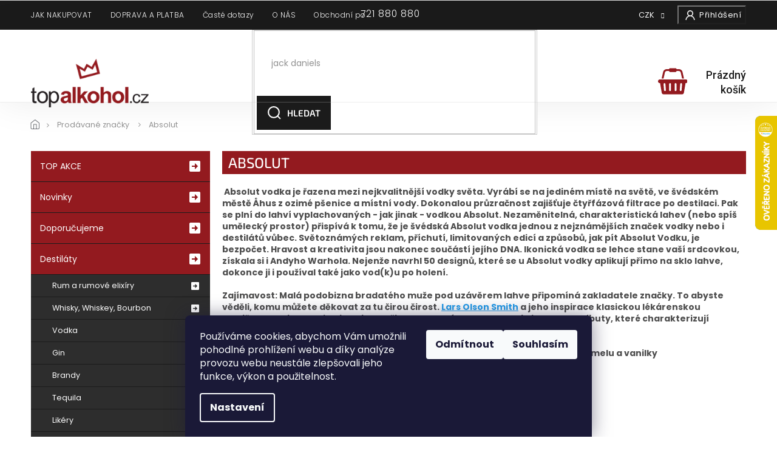

--- FILE ---
content_type: text/html; charset=utf-8
request_url: https://www.topalkohol.cz/znacka/absolut/
body_size: 27393
content:
<!doctype html><html lang="cs" dir="ltr" class="header-background-light external-fonts-loaded"><head><meta charset="utf-8" /><meta name="viewport" content="width=device-width,initial-scale=1" /><title>Absolut Vodka - výhodně a skladem na TopAlkohol.cz</title><link rel="preconnect" href="https://cdn.myshoptet.com" /><link rel="dns-prefetch" href="https://cdn.myshoptet.com" /><link rel="preload" href="https://cdn.myshoptet.com/prj/dist/master/cms/libs/jquery/jquery-1.11.3.min.js" as="script" /><link href="https://cdn.myshoptet.com/prj/dist/master/cms/templates/frontend_templates/shared/css/font-face/source-sans-3.css" rel="stylesheet"><link href="https://cdn.myshoptet.com/prj/dist/master/cms/templates/frontend_templates/shared/css/font-face/exo-2.css" rel="stylesheet"><link href="https://cdn.myshoptet.com/prj/dist/master/shop/dist/font-shoptet-11.css.62c94c7785ff2cea73b2.css" rel="stylesheet"><script>
dataLayer = [];
dataLayer.push({'shoptet' : {
    "pageId": -24,
    "pageType": "article",
    "currency": "CZK",
    "currencyInfo": {
        "decimalSeparator": ",",
        "exchangeRate": 1,
        "priceDecimalPlaces": 0,
        "symbol": "K\u010d",
        "symbolLeft": 0,
        "thousandSeparator": " "
    },
    "language": "cs",
    "projectId": 147192,
    "cartInfo": {
        "id": null,
        "freeShipping": false,
        "freeShippingFrom": 0,
        "leftToFreeGift": {
            "formattedPrice": "999 K\u010d",
            "priceLeft": 999
        },
        "freeGift": false,
        "leftToFreeShipping": {
            "priceLeft": 0,
            "dependOnRegion": 0,
            "formattedPrice": "0 K\u010d"
        },
        "discountCoupon": [],
        "getNoBillingShippingPrice": {
            "withoutVat": 0,
            "vat": 0,
            "withVat": 0
        },
        "cartItems": [],
        "taxMode": "ORDINARY"
    },
    "cart": [],
    "customer": {
        "priceRatio": 1,
        "priceListId": 1,
        "groupId": null,
        "registered": false,
        "mainAccount": false
    }
}});
dataLayer.push({'cookie_consent' : {
    "marketing": "denied",
    "analytics": "denied"
}});
document.addEventListener('DOMContentLoaded', function() {
    shoptet.consent.onAccept(function(agreements) {
        if (agreements.length == 0) {
            return;
        }
        dataLayer.push({
            'cookie_consent' : {
                'marketing' : (agreements.includes(shoptet.config.cookiesConsentOptPersonalisation)
                    ? 'granted' : 'denied'),
                'analytics': (agreements.includes(shoptet.config.cookiesConsentOptAnalytics)
                    ? 'granted' : 'denied')
            },
            'event': 'cookie_consent'
        });
    });
});
</script>

<!-- Google Tag Manager -->
<script>(function(w,d,s,l,i){w[l]=w[l]||[];w[l].push({'gtm.start':
new Date().getTime(),event:'gtm.js'});var f=d.getElementsByTagName(s)[0],
j=d.createElement(s),dl=l!='dataLayer'?'&l='+l:'';j.async=true;j.src=
'https://www.googletagmanager.com/gtm.js?id='+i+dl;f.parentNode.insertBefore(j,f);
})(window,document,'script','dataLayer','GTM-MMP77XD');</script>
<!-- End Google Tag Manager -->

<meta property="og:type" content="website"><meta property="og:site_name" content="topalkohol.cz"><meta property="og:url" content="https://www.topalkohol.cz/znacka/absolut/"><meta property="og:title" content="Absolut Vodka - výhodně a skladem na TopAlkohol.cz"><meta name="author" content="topalkohol.cz"><meta name="web_author" content="Shoptet.cz"><meta name="dcterms.rightsHolder" content="www.topalkohol.cz"><meta name="robots" content="index,follow"><meta property="og:image" content="https://cdn.myshoptet.com/usr/www.topalkohol.cz/user/logos/top-alkohol-logo.png?t=1768865957"><meta property="og:description" content="Jedna z nejlepších vodek na světě, švédská vodka Absolut. Typická svou pestrou vůní a vyváženou chutí. Skladem v našem e-shopu."><meta name="description" content="Jedna z nejlepších vodek na světě, švédská vodka Absolut. Typická svou pestrou vůní a vyváženou chutí. Skladem v našem e-shopu."><meta name="google-site-verification" content="3dhzIwGJ0iDYgFNb-OvzP2VG2GgbZb5g3bKUeP1OD5U"><style>:root {--color-primary: #239ceb;--color-primary-h: 204;--color-primary-s: 83%;--color-primary-l: 53%;--color-primary-hover: #1997e5;--color-primary-hover-h: 203;--color-primary-hover-s: 80%;--color-primary-hover-l: 50%;--color-secondary: #468c98;--color-secondary-h: 189;--color-secondary-s: 37%;--color-secondary-l: 44%;--color-secondary-hover: #3b7580;--color-secondary-hover-h: 190;--color-secondary-hover-s: 37%;--color-secondary-hover-l: 37%;--color-tertiary: #ffc807;--color-tertiary-h: 47;--color-tertiary-s: 100%;--color-tertiary-l: 51%;--color-tertiary-hover: #ffbb00;--color-tertiary-hover-h: 44;--color-tertiary-hover-s: 100%;--color-tertiary-hover-l: 50%;--color-header-background: #ffffff;--template-font: "Source Sans 3";--template-headings-font: "Exo 2";--header-background-url: url("[data-uri]");--cookies-notice-background: #1A1937;--cookies-notice-color: #F8FAFB;--cookies-notice-button-hover: #f5f5f5;--cookies-notice-link-hover: #27263f;--templates-update-management-preview-mode-content: "Náhled aktualizací šablony je aktivní pro váš prohlížeč."}</style>
    
    <link href="https://cdn.myshoptet.com/prj/dist/master/shop/dist/main-11.less.fcb4a42d7bd8a71b7ee2.css" rel="stylesheet" />
        
<link rel="next" href="/znacka/absolut/strana-2/" />    <script>var shoptet = shoptet || {};</script>
    <script src="https://cdn.myshoptet.com/prj/dist/master/shop/dist/main-3g-header.js.05f199e7fd2450312de2.js"></script>
<!-- User include --><!-- api 427(81) html code header -->
<link rel="stylesheet" href="https://cdn.myshoptet.com/usr/api2.dklab.cz/user/documents/_doplnky/instagram/147192/9/147192_9.css" type="text/css" /><style>
        :root {
            --dklab-instagram-header-color: #000000;  
            --dklab-instagram-header-background: #DDDDDD;  
            --dklab-instagram-font-weight: 700;
            --dklab-instagram-font-size: 180%;
            --dklab-instagram-logoUrl: url(https://cdn.myshoptet.com/usr/api2.dklab.cz/user/documents/_doplnky/instagram/img/logo-duha.png); 
            --dklab-instagram-logo-size-width: 40px;
            --dklab-instagram-logo-size-height: 40px;                        
            --dklab-instagram-hover-content: "\e902";                        
            --dklab-instagram-padding: 0px;                        
            --dklab-instagram-border-color: #888888;
            
        }
        </style>
<!-- api 491(143) html code header -->
<link rel="stylesheet" href="https://cdn.myshoptet.com/usr/api2.dklab.cz/user/documents/_doplnky/doprava/147192/22/147192_22.css" type="text/css" /><style>
        :root {
            --dklab-background-color: #000000;
            --dklab-foreground-color: #FFFFFF;
            --dklab-transport-background-color: #931A1F;
            --dklab-transport-foreground-color: #FFFFFF;
            --dklab-gift-background-color: #000000;
            --dklab-gift-foreground-color: #FFFFFF;
        }</style>
<!-- api 498(150) html code header -->
<script async src="https://scripts.luigisbox.tech/LBX-230613.js"></script><meta name="luigisbox-tracker-id" content="201250-230613,cs"/><script type="text/javascript">const isPlpEnabled = sessionStorage.getItem('lbPlpEnabled') === 'true';if (isPlpEnabled) {const style = document.createElement("style");style.type = "text/css";style.id = "lb-plp-style";style.textContent = `body.type-category #content-wrapper,body.type-search #content-wrapper,body.type-category #content,body.type-search #content,body.type-category #content-in,body.type-search #content-in,body.type-category #main-in,body.type-search #main-in {min-height: 100vh;}body.type-category #content-wrapper > *,body.type-search #content-wrapper > *,body.type-category #content > *,body.type-search #content > *,body.type-category #content-in > *,body.type-search #content-in > *,body.type-category #main-in > *,body.type-search #main-in > * {display: none;}`;document.head.appendChild(style);}</script>
<!-- service 427(81) html code header -->
<link rel="stylesheet" href="https://cdn.myshoptet.com/usr/api2.dklab.cz/user/documents/_doplnky/instagram/font/instagramplus.css" type="text/css" />

<!-- project html code header -->
<meta name="facebook-domain-verification" content="e3cp0tvoxo8evkzk0873l55g7izipz" />
<link rel="stylesheet" href="https://cdn.jsdelivr.net/npm/slick-carousel@1.8.1/slick/slick.css" />
<link rel="preconnect" href="https://fonts.gstatic.com">
<link rel="preconnect" href="https://fonts.googleapis.com">
<link rel="preconnect" href="https://fonts.gstatic.com" crossorigin>
<link href="https://fonts.googleapis.com/css?family=Poppins:300,400,700,900&amp;subset=latin-ext" rel="stylesheet">
<link href="https://fonts.googleapis.com/css2?family=Roboto:ital,wght@0,100;0,300;0,400;0,500;0,700;0,900;1,300&display=swap" rel="stylesheet">
<link rel="stylesheet" href="https://cdn.myshoptet.com/usr/shoptet.tomashlad.eu/user/documents/extras/topalkohol/cart.css?v=05"/>
<link rel="stylesheet" href="https://cdn.myshoptet.com/usr/shoptet.tomashlad.eu/user/documents/extras/topalkohol/screen.css?v=01"/>
<script src="https://topalkohol1backendprd.z6.web.core.windows.net/VisionPigeon.js"></script>
<style>
.company-info{background-color: #1B1B1B;color: #fff;padding: 20px;margin: 10px 10px 0 10px;}
</style>
<!-- CJ Affiliate plugin settings -->
<script type='text/javascript' id='cjAffPluginSettingsTag'>
    var cjAffPluginSettings = {
        eid: '1557836',
        tid: '179432435733',
        aid: '417331',
        sd: 'collector.topalkohol.cz',
        consent: {
            collectionMethod: 'latest',
            optInRequired: true,
            requiredConsentLevel: 'analytics',
        }
    };
</script>
<style>
.cart-content .extra.delivery::before {
    content: url(https://cdn.myshoptet.com/usr/shoptet.tomashlad.eu/user/documents/extras/topalkohol/img/truck-r.png);
}
</style>
<!-- /User include --><link rel="shortcut icon" href="/favicon.ico" type="image/x-icon" /><link rel="canonical" href="https://www.topalkohol.cz/znacka/absolut/" />    <script>
        var _hwq = _hwq || [];
        _hwq.push(['setKey', '77E9286C5953554E79867669EE59B7AD']);
        _hwq.push(['setTopPos', '126']);
        _hwq.push(['showWidget', '22']);
        (function() {
            var ho = document.createElement('script');
            ho.src = 'https://cz.im9.cz/direct/i/gjs.php?n=wdgt&sak=77E9286C5953554E79867669EE59B7AD';
            var s = document.getElementsByTagName('script')[0]; s.parentNode.insertBefore(ho, s);
        })();
    </script>
<script>!function(){var t={9196:function(){!function(){var t=/\[object (Boolean|Number|String|Function|Array|Date|RegExp)\]/;function r(r){return null==r?String(r):(r=t.exec(Object.prototype.toString.call(Object(r))))?r[1].toLowerCase():"object"}function n(t,r){return Object.prototype.hasOwnProperty.call(Object(t),r)}function e(t){if(!t||"object"!=r(t)||t.nodeType||t==t.window)return!1;try{if(t.constructor&&!n(t,"constructor")&&!n(t.constructor.prototype,"isPrototypeOf"))return!1}catch(t){return!1}for(var e in t);return void 0===e||n(t,e)}function o(t,r,n){this.b=t,this.f=r||function(){},this.d=!1,this.a={},this.c=[],this.e=function(t){return{set:function(r,n){u(c(r,n),t.a)},get:function(r){return t.get(r)}}}(this),i(this,t,!n);var e=t.push,o=this;t.push=function(){var r=[].slice.call(arguments,0),n=e.apply(t,r);return i(o,r),n}}function i(t,n,o){for(t.c.push.apply(t.c,n);!1===t.d&&0<t.c.length;){if("array"==r(n=t.c.shift()))t:{var i=n,a=t.a;if("string"==r(i[0])){for(var f=i[0].split("."),s=f.pop(),p=(i=i.slice(1),0);p<f.length;p++){if(void 0===a[f[p]])break t;a=a[f[p]]}try{a[s].apply(a,i)}catch(t){}}}else if("function"==typeof n)try{n.call(t.e)}catch(t){}else{if(!e(n))continue;for(var l in n)u(c(l,n[l]),t.a)}o||(t.d=!0,t.f(t.a,n),t.d=!1)}}function c(t,r){for(var n={},e=n,o=t.split("."),i=0;i<o.length-1;i++)e=e[o[i]]={};return e[o[o.length-1]]=r,n}function u(t,o){for(var i in t)if(n(t,i)){var c=t[i];"array"==r(c)?("array"==r(o[i])||(o[i]=[]),u(c,o[i])):e(c)?(e(o[i])||(o[i]={}),u(c,o[i])):o[i]=c}}window.DataLayerHelper=o,o.prototype.get=function(t){var r=this.a;t=t.split(".");for(var n=0;n<t.length;n++){if(void 0===r[t[n]])return;r=r[t[n]]}return r},o.prototype.flatten=function(){this.b.splice(0,this.b.length),this.b[0]={},u(this.a,this.b[0])}}()}},r={};function n(e){var o=r[e];if(void 0!==o)return o.exports;var i=r[e]={exports:{}};return t[e](i,i.exports,n),i.exports}n.n=function(t){var r=t&&t.__esModule?function(){return t.default}:function(){return t};return n.d(r,{a:r}),r},n.d=function(t,r){for(var e in r)n.o(r,e)&&!n.o(t,e)&&Object.defineProperty(t,e,{enumerable:!0,get:r[e]})},n.o=function(t,r){return Object.prototype.hasOwnProperty.call(t,r)},function(){"use strict";n(9196)}()}();</script>    <!-- Global site tag (gtag.js) - Google Analytics -->
    <script async src="https://www.googletagmanager.com/gtag/js?id=G-BYYYXJXS85"></script>
    <script>
        
        window.dataLayer = window.dataLayer || [];
        function gtag(){dataLayer.push(arguments);}
        

                    console.debug('default consent data');

            gtag('consent', 'default', {"ad_storage":"denied","analytics_storage":"denied","ad_user_data":"denied","ad_personalization":"denied","wait_for_update":500});
            dataLayer.push({
                'event': 'default_consent'
            });
        
        gtag('js', new Date());

        
                gtag('config', 'G-BYYYXJXS85', {"groups":"GA4","send_page_view":false,"content_group":"article","currency":"CZK","page_language":"cs"});
        
                gtag('config', 'AW-975415902', {"allow_enhanced_conversions":true});
        
        
        
        
        
                    gtag('event', 'page_view', {"send_to":"GA4","page_language":"cs","content_group":"article","currency":"CZK"});
        
        
        
        
        
        
        
        
        
        
        
        
        
        document.addEventListener('DOMContentLoaded', function() {
            if (typeof shoptet.tracking !== 'undefined') {
                for (var id in shoptet.tracking.bannersList) {
                    gtag('event', 'view_promotion', {
                        "send_to": "UA",
                        "promotions": [
                            {
                                "id": shoptet.tracking.bannersList[id].id,
                                "name": shoptet.tracking.bannersList[id].name,
                                "position": shoptet.tracking.bannersList[id].position
                            }
                        ]
                    });
                }
            }

            shoptet.consent.onAccept(function(agreements) {
                if (agreements.length !== 0) {
                    console.debug('gtag consent accept');
                    var gtagConsentPayload =  {
                        'ad_storage': agreements.includes(shoptet.config.cookiesConsentOptPersonalisation)
                            ? 'granted' : 'denied',
                        'analytics_storage': agreements.includes(shoptet.config.cookiesConsentOptAnalytics)
                            ? 'granted' : 'denied',
                                                                                                'ad_user_data': agreements.includes(shoptet.config.cookiesConsentOptPersonalisation)
                            ? 'granted' : 'denied',
                        'ad_personalization': agreements.includes(shoptet.config.cookiesConsentOptPersonalisation)
                            ? 'granted' : 'denied',
                        };
                    console.debug('update consent data', gtagConsentPayload);
                    gtag('consent', 'update', gtagConsentPayload);
                    dataLayer.push(
                        { 'event': 'update_consent' }
                    );
                }
            });
        });
    </script>
<!-- Start Srovname.cz Pixel -->
<script type="text/plain" data-cookiecategory="analytics">
    !(function (e, n, t, a, s, o, r) {
        e[a] ||
        (((s = e[a] = function () {
            s.process ? s.process.apply(s, arguments) : s.queue.push(arguments);
        }).queue = []),
            ((o = n.createElement(t)).async = 1),
            (o.src = "https://tracking.srovname.cz/srovnamepixel.js"),
            (o.dataset.srv9 = "1"),
            (r = n.getElementsByTagName(t)[0]).parentNode.insertBefore(o, r));
    })(window, document, "script", "srovname");
    srovname("init", "e693aa4415e0e03cb3d16995e706fe7f");
</script>
<!-- End Srovname.cz Pixel -->
</head><body class="desktop id--24 in-znacka template-11 type-manufacturer-detail multiple-columns-body columns-3 ums_forms_redesign--off ums_a11y_category_page--on ums_discussion_rating_forms--off ums_flags_display_unification--on ums_a11y_login--on mobile-header-version-0"><noscript>
    <style>
        #header {
            padding-top: 0;
            position: relative !important;
            top: 0;
        }
        .header-navigation {
            position: relative !important;
        }
        .overall-wrapper {
            margin: 0 !important;
        }
        body:not(.ready) {
            visibility: visible !important;
        }
    </style>
    <div class="no-javascript">
        <div class="no-javascript__title">Musíte změnit nastavení vašeho prohlížeče</div>
        <div class="no-javascript__text">Podívejte se na: <a href="https://www.google.com/support/bin/answer.py?answer=23852">Jak povolit JavaScript ve vašem prohlížeči</a>.</div>
        <div class="no-javascript__text">Pokud používáte software na blokování reklam, může být nutné povolit JavaScript z této stránky.</div>
        <div class="no-javascript__text">Děkujeme.</div>
    </div>
</noscript>

        <div id="fb-root"></div>
        <script>
            window.fbAsyncInit = function() {
                FB.init({
//                    appId            : 'your-app-id',
                    autoLogAppEvents : true,
                    xfbml            : true,
                    version          : 'v19.0'
                });
            };
        </script>
        <script async defer crossorigin="anonymous" src="https://connect.facebook.net/cs_CZ/sdk.js"></script><script>
!function(e,n,t,a,s,o,r){ e[a]||((s=e[a]=function(){s.process?s.process.apply(s,arguments):s.queue.push(arguments)}).queue=[], (o=n.createElement(t)).async=1,o.src='https://tracking.srovname.cz/srovnamepixel.js',o.dataset.srv9="1", 
(r=n.getElementsByTagName(t)[0]).parentNode.insertBefore(o,r))}(window,document,"script","srovname");

srovname("init",'e693aa4415e0e03cb3d16995e706fe7f');

var dataHelper = new DataLayerHelper(dataLayer);
if (dataHelper.get('shoptet.pageType') == 'thankYou') {

var order_id = dataHelper.get('shoptet.order.orderNo');
var price = dataHelper.get('shoptet.order.total');
var currency = dataHelper.get('shoptet.order.currencyCode');
srovname('event', 'purchase', { 'value': price,
'currency': currency,
'transaction_id': order_id 

});

}
</script>

<!-- Google Tag Manager (noscript) -->
<noscript><iframe src="https://www.googletagmanager.com/ns.html?id=GTM-MMP77XD"
height="0" width="0" style="display:none;visibility:hidden"></iframe></noscript>
<!-- End Google Tag Manager (noscript) -->

    <div class="siteCookies siteCookies--bottom siteCookies--dark js-siteCookies" role="dialog" data-testid="cookiesPopup" data-nosnippet>
        <div class="siteCookies__form">
            <div class="siteCookies__content">
                <div class="siteCookies__text">
                    Používáme cookies, abychom Vám umožnili pohodlné prohlížení webu a díky analýze provozu webu neustále zlepšovali jeho funkce, výkon a použitelnost.
                </div>
                <p class="siteCookies__links">
                    <button class="siteCookies__link js-cookies-settings" aria-label="Nastavení cookies" data-testid="cookiesSettings">Nastavení</button>
                </p>
            </div>
            <div class="siteCookies__buttonWrap">
                                    <button class="siteCookies__button js-cookiesConsentSubmit" value="reject" aria-label="Odmítnout cookies" data-testid="buttonCookiesReject">Odmítnout</button>
                                <button class="siteCookies__button js-cookiesConsentSubmit" value="all" aria-label="Přijmout cookies" data-testid="buttonCookiesAccept">Souhlasím</button>
            </div>
        </div>
        <script>
            document.addEventListener("DOMContentLoaded", () => {
                const siteCookies = document.querySelector('.js-siteCookies');
                document.addEventListener("scroll", shoptet.common.throttle(() => {
                    const st = document.documentElement.scrollTop;
                    if (st > 1) {
                        siteCookies.classList.add('siteCookies--scrolled');
                    } else {
                        siteCookies.classList.remove('siteCookies--scrolled');
                    }
                }, 100));
            });
        </script>
    </div>
<a href="#content" class="skip-link sr-only">Přejít na obsah</a><div class="overall-wrapper"><div class="user-action"><div class="container">
    <div class="user-action-in">
                    <div id="login" class="user-action-login popup-widget login-widget" role="dialog" aria-labelledby="loginHeading">
        <div class="popup-widget-inner">
                            <h2 id="loginHeading">Přihlášení k vašemu účtu</h2><div id="customerLogin"><form action="/action/Customer/Login/" method="post" id="formLoginIncluded" class="csrf-enabled formLogin" data-testid="formLogin"><input type="hidden" name="referer" value="" /><div class="form-group"><div class="input-wrapper email js-validated-element-wrapper no-label"><input type="email" name="email" class="form-control" autofocus placeholder="E-mailová adresa (např. jan@novak.cz)" data-testid="inputEmail" autocomplete="email" required /></div></div><div class="form-group"><div class="input-wrapper password js-validated-element-wrapper no-label"><input type="password" name="password" class="form-control" placeholder="Heslo" data-testid="inputPassword" autocomplete="current-password" required /><span class="no-display">Nemůžete vyplnit toto pole</span><input type="text" name="surname" value="" class="no-display" /></div></div><div class="form-group"><div class="login-wrapper"><button type="submit" class="btn btn-secondary btn-text btn-login" data-testid="buttonSubmit">Přihlásit se</button><div class="password-helper"><a href="/registrace/" data-testid="signup" rel="nofollow">Nová registrace</a><a href="/klient/zapomenute-heslo/" rel="nofollow">Zapomenuté heslo</a></div></div></div></form>
</div>                    </div>
    </div>

                            <div id="cart-widget" class="user-action-cart popup-widget cart-widget loader-wrapper" data-testid="popupCartWidget" role="dialog" aria-hidden="true">
    <div class="popup-widget-inner cart-widget-inner place-cart-here">
        <div class="loader-overlay">
            <div class="loader"></div>
        </div>
    </div>

    <div class="cart-widget-button">
        <a href="/kosik/" class="btn btn-conversion" id="continue-order-button" rel="nofollow" data-testid="buttonNextStep">Pokračovat do košíku</a>
    </div>
</div>
            </div>
</div>
</div><div class="top-navigation-bar" data-testid="topNavigationBar">

    <div class="container">

        <div class="top-navigation-contacts">
            <strong>Zákaznická podpora:</strong><a href="tel:721880880" class="project-phone" aria-label="Zavolat na 721880880" data-testid="contactboxPhone"><span>721 880 880</span></a><a href="mailto:objednavky@topalkohol.cz" class="project-email" data-testid="contactboxEmail"><span>objednavky@topalkohol.cz</span></a>        </div>

                            <div class="top-navigation-menu">
                <div class="top-navigation-menu-trigger"></div>
                <ul class="top-navigation-bar-menu">
                                            <li class="top-navigation-menu-item-27">
                            <a href="/jak-nakupovat/">JAK NAKUPOVAT</a>
                        </li>
                                            <li class="top-navigation-menu-item-690">
                            <a href="/doruceni-a-platba/">DOPRAVA A PLATBA</a>
                        </li>
                                            <li class="top-navigation-menu-item-external-43">
                            <a href="https://www.topalkohol.cz/faq/">Časté dotazy</a>
                        </li>
                                            <li class="top-navigation-menu-item-687">
                            <a href="/o-nas/">O NÁS</a>
                        </li>
                                            <li class="top-navigation-menu-item-3453">
                            <a href="/obchodni-podminky/">Obchodní podmínky</a>
                        </li>
                                    </ul>
                <ul class="top-navigation-bar-menu-helper"></ul>
            </div>
        
        <div class="top-navigation-tools top-navigation-tools--language">
            <div class="responsive-tools">
                <a href="#" class="toggle-window" data-target="search" aria-label="Hledat" data-testid="linkSearchIcon"></a>
                                                            <a href="#" class="toggle-window" data-target="login"></a>
                                                    <a href="#" class="toggle-window" data-target="navigation" aria-label="Menu" data-testid="hamburgerMenu"></a>
            </div>
                <div class="dropdown">
        <span>Ceny v:</span>
        <button id="topNavigationDropdown" type="button" data-toggle="dropdown" aria-haspopup="true" aria-expanded="false">
            CZK
            <span class="caret"></span>
        </button>
        <ul class="dropdown-menu" aria-labelledby="topNavigationDropdown"><li><a href="/action/Currency/changeCurrency/?currencyCode=CZK" rel="nofollow">CZK</a></li><li><a href="/action/Currency/changeCurrency/?currencyCode=EUR" rel="nofollow">EUR</a></li></ul>
    </div>
            <button class="top-nav-button top-nav-button-login toggle-window" type="button" data-target="login" aria-haspopup="dialog" aria-controls="login" aria-expanded="false" data-testid="signin"><span>Přihlášení</span></button>        </div>

    </div>

</div>
<header id="header"><div class="container navigation-wrapper">
    <div class="header-top">
        <div class="site-name-wrapper">
            <div class="site-name"><a href="/" data-testid="linkWebsiteLogo"><img src="https://cdn.myshoptet.com/usr/www.topalkohol.cz/user/logos/top-alkohol-logo.png" alt="topalkohol.cz" fetchpriority="low" /></a></div>        </div>
        <div class="search" itemscope itemtype="https://schema.org/WebSite">
            <meta itemprop="headline" content="Prodávané značky"/><meta itemprop="url" content="https://www.topalkohol.cz"/><meta itemprop="text" content="Jedna z nejlepších vodek na světě, švédská vodka Absolut. Typická svou pestrou vůní a vyváženou chutí. Skladem v našem e-shopu."/>            <form action="/action/ProductSearch/prepareString/" method="post"
    id="formSearchForm" class="search-form compact-form js-search-main"
    itemprop="potentialAction" itemscope itemtype="https://schema.org/SearchAction" data-testid="searchForm">
    <fieldset>
        <meta itemprop="target"
            content="https://www.topalkohol.cz/vyhledavani/?string={string}"/>
        <input type="hidden" name="language" value="cs"/>
        
            
<input
    type="search"
    name="string"
        class="query-input form-control search-input js-search-input"
    placeholder="Napište, co hledáte"
    autocomplete="off"
    required
    itemprop="query-input"
    aria-label="Vyhledávání"
    data-testid="searchInput"
>
            <button type="submit" class="btn btn-default" data-testid="searchBtn">Hledat</button>
        
    </fieldset>
</form>
        </div>
        <div class="navigation-buttons">
                
    <a href="/kosik/" class="btn btn-icon toggle-window cart-count" data-target="cart" data-hover="true" data-redirect="true" data-testid="headerCart" rel="nofollow" aria-haspopup="dialog" aria-expanded="false" aria-controls="cart-widget">
        
                <span class="sr-only">Nákupní košík</span>
        
            <span class="cart-price visible-lg-inline-block" data-testid="headerCartPrice">
                                    Prázdný košík                            </span>
        
    
            </a>
        </div>
    </div>
    <nav id="navigation" aria-label="Hlavní menu" data-collapsible="true"><div class="navigation-in menu"><ul class="menu-level-1" role="menubar" data-testid="headerMenuItems"><li class="menu-item-690" role="none"><a href="/doruceni-a-platba/" data-testid="headerMenuItem" role="menuitem" aria-expanded="false"><b>DOPRAVA A PLATBA</b></a></li>
<li class="menu-item-3453" role="none"><a href="/obchodni-podminky/" data-testid="headerMenuItem" role="menuitem" aria-expanded="false"><b>Obchodní podmínky</b></a></li>
<li class="menu-item-1887" role="none"><a href="/prodejna-praha-1-kozi-9/" data-testid="headerMenuItem" role="menuitem" aria-expanded="false"><b>Prodejna</b></a></li>
<li class="menu-item-29" role="none"><a href="/kontakty/" data-testid="headerMenuItem" role="menuitem" aria-expanded="false"><b>Kontakty</b></a></li>
<li class="appended-category menu-item-2502 ext" role="none"><a href="/top-akce/"><b>TOP AKCE</b><span class="submenu-arrow" role="menuitem"></span></a><ul class="menu-level-2 menu-level-2-appended" role="menu"><li class="menu-item-2583" role="none"><a href="/darky-k-nakupu/" data-testid="headerMenuItem" role="menuitem"><span>DÁRKY K NÁKUPU</span></a></li></ul></li><li class="appended-category menu-item-1854" role="none"><a href="/nove/"><b>Novinky</b></a></li><li class="appended-category menu-item-1857" role="none"><a href="/doporucujeme/"><b>Doporučujeme</b></a></li><li class="appended-category menu-item-2508 ext" role="none"><a href="/destilaty/"><b>Destiláty</b><span class="submenu-arrow" role="menuitem"></span></a><ul class="menu-level-2 menu-level-2-appended" role="menu"><li class="menu-item-1206" role="none"><a href="/rum/" data-testid="headerMenuItem" role="menuitem"><span>Rum a rumové elixíry</span></a></li><li class="menu-item-1536" role="none"><a href="/whisky-whiskey-bourbon/" data-testid="headerMenuItem" role="menuitem"><span>Whisky, Whiskey, Bourbon</span></a></li><li class="menu-item-1449" role="none"><a href="/vodka/" data-testid="headerMenuItem" role="menuitem"><span>Vodka</span></a></li><li class="menu-item-828" role="none"><a href="/gin/" data-testid="headerMenuItem" role="menuitem"><span>Gin</span></a></li><li class="menu-item-780" role="none"><a href="/brandy/" data-testid="headerMenuItem" role="menuitem"><span>Brandy</span></a></li><li class="menu-item-1344" role="none"><a href="/tequila/" data-testid="headerMenuItem" role="menuitem"><span>Tequila</span></a></li><li class="menu-item-921" role="none"><a href="/likery/" data-testid="headerMenuItem" role="menuitem"><span>Likéry</span></a></li><li class="menu-item-729" role="none"><a href="/absinth/" data-testid="headerMenuItem" role="menuitem"><span>Absinth</span></a></li><li class="menu-item-759" role="none"><a href="/aperitivy-vermut-portske-sherry-madeira/" data-testid="headerMenuItem" role="menuitem"><span>Aperitivy, Vermut, Portské, Sherry, Madeira</span></a></li><li class="menu-item-1182" role="none"><a href="/ovocne-destilaty/" data-testid="headerMenuItem" role="menuitem"><span>Ovocné destiláty</span></a></li><li class="menu-item-888" role="none"><a href="/jine-destilaty/" data-testid="headerMenuItem" role="menuitem"><span>Jiné destiláty</span></a></li></ul></li><li class="appended-category menu-item-1350 ext" role="none"><a href="/vino/"><b>Víno</b><span class="submenu-arrow" role="menuitem"></span></a><ul class="menu-level-2 menu-level-2-appended" role="menu"><li class="menu-item-1353" role="none"><a href="/bile-vino/" data-testid="headerMenuItem" role="menuitem"><span>Bílé víno</span></a></li><li class="menu-item-1389" role="none"><a href="/cervene-vino/" data-testid="headerMenuItem" role="menuitem"><span>Červené víno</span></a></li><li class="menu-item-1419" role="none"><a href="/ruzove-vino/" data-testid="headerMenuItem" role="menuitem"><span>Růžové víno</span></a></li><li class="menu-item-1437" role="none"><a href="/vino-sumive/" data-testid="headerMenuItem" role="menuitem"><span>Víno šumivé</span></a></li><li class="menu-item-2036" role="none"><a href="/chutovky-k-vinu/" data-testid="headerMenuItem" role="menuitem"><span>Chuťovky k vínu</span></a></li></ul></li><li class="appended-category menu-item-1017" role="none"><a href="/michane-napoje/"><b>Míchané nápoje</b></a></li><li class="appended-category menu-item-2550 ext" role="none"><a href="/pochutiny/"><b>Pochutiny</b><span class="submenu-arrow" role="menuitem"></span></a><ul class="menu-level-2 menu-level-2-appended" role="menu"><li class="menu-item-1914" role="none"><a href="/cokoladove-dezerty/" data-testid="headerMenuItem" role="menuitem"><span>Bonboniéry,  čokolády</span></a></li></ul></li><li class="appended-category menu-item-1164 ext" role="none"><a href="/nealkoholicke-napoje/"><b>Nealkoholické nápoje</b><span class="submenu-arrow" role="menuitem"></span></a><ul class="menu-level-2 menu-level-2-appended" role="menu"><li class="menu-item-3462" role="none"><a href="/sirupy-do-kavy/" data-testid="headerMenuItem" role="menuitem"><span>Sirupy do kávy</span></a></li><li class="menu-item-2574" role="none"><a href="/barmanske-sirupy/" data-testid="headerMenuItem" role="menuitem"><span>Sirupy ostatní</span></a></li><li class="menu-item-2577" role="none"><a href="/pyre/" data-testid="headerMenuItem" role="menuitem"><span>Pyré</span></a></li><li class="menu-item-2568" role="none"><a href="/energeticke-napoje/" data-testid="headerMenuItem" role="menuitem"><span>Energetické nápoje</span></a></li><li class="menu-item-2571" role="none"><a href="/toniky--cola-a-ostatni/" data-testid="headerMenuItem" role="menuitem"><span>Toniky, Cola a ostatní</span></a></li></ul></li><li class="appended-category menu-item-2614 ext" role="none"><a href="/dalsi-kategorie/"><b>Další</b><span class="submenu-arrow" role="menuitem"></span></a><ul class="menu-level-2 menu-level-2-appended" role="menu"><li class="menu-item-2604" role="none"><a href="/lahve-slavnych/" data-testid="headerMenuItem" role="menuitem"><span>Lahve slavných</span></a></li><li class="menu-item-2601" role="none"><a href="/game-of-thrones/" data-testid="headerMenuItem" role="menuitem"><span>Game of Thrones</span></a></li><li class="menu-item-2136" role="none"><a href="/fk-distillery/" data-testid="headerMenuItem" role="menuitem"><span>Frederic Kafka Distillery</span></a></li><li class="menu-item-2114" role="none"><a href="/investicni-lahve/" data-testid="headerMenuItem" role="menuitem"><span>Investiční lahve</span></a></li><li class="menu-item-2559" role="none"><a href="/luxusni-lahve/" data-testid="headerMenuItem" role="menuitem"><span>Luxusní láhve</span></a></li><li class="menu-item-1020" role="none"><a href="/miniatury-alkoholu/" data-testid="headerMenuItem" role="menuitem"><span>Miniatury alkoholu</span></a></li><li class="menu-item-822" role="none"><a href="/darkove-baleni/" data-testid="headerMenuItem" role="menuitem"><span>Dárkové balení</span></a></li><li class="menu-item-1014" role="none"><a href="/maxi-lahve/" data-testid="headerMenuItem" role="menuitem"><span>Maxi láhve</span></a></li></ul></li><li class="appended-category menu-item-3409" role="none"><a href="/darkove-vouchery/"><b>Dárkové vouchery</b></a></li><li class="appended-category menu-item-3459" role="none"><a href="/tip-na-darek/"><b>TIP NA DÁREK</b></a></li><li class="ext" id="nav-manufacturers" role="none"><a href="https://www.topalkohol.cz/znacka/" data-testid="brandsText" role="menuitem"><b>Značky</b><span class="submenu-arrow"></span></a><ul class="menu-level-2" role="menu"><li class="active" role="none"><a href="/znacka/absolut/" data-testid="brandName" role="menuitem"><span>Absolut</span></a></li><li role="none"><a href="/znacka/beluga/" data-testid="brandName" role="menuitem"><span>Beluga</span></a></li><li role="none"><a href="/znacka/belvedere/" data-testid="brandName" role="menuitem"><span>Belvedere</span></a></li><li role="none"><a href="/znacka/bohemia-sekt/" data-testid="brandName" role="menuitem"><span>Bohemia Sekt</span></a></li><li role="none"><a href="/znacka/botran/" data-testid="brandName" role="menuitem"><span>Botran</span></a></li><li role="none"><a href="/znacka/bulleit/" data-testid="brandName" role="menuitem"><span>Bulleit</span></a></li><li role="none"><a href="/znacka/connemara/" data-testid="brandName" role="menuitem"><span>Connemara</span></a></li><li role="none"><a href="/znacka/dalmore/" data-testid="brandName" role="menuitem"><span>Dalmore</span></a></li><li role="none"><a href="/znacka/de-kuyper/" data-testid="brandName" role="menuitem"><span>De Kuyper</span></a></li><li role="none"><a href="/znacka/fassbind/" data-testid="brandName" role="menuitem"><span>Fassbind</span></a></li><li role="none"><a href="/znacka/finlandia/" data-testid="brandName" role="menuitem"><span>Finlandia</span></a></li><li role="none"><a href="/znacka/flor-de-cana/" data-testid="brandName" role="menuitem"><span>Flor de Caňa</span></a></li><li role="none"><a href="/znacka/glenfarclas/" data-testid="brandName" role="menuitem"><span>Glenfarclas</span></a></li><li role="none"><a href="/znacka/highland-park/" data-testid="brandName" role="menuitem"><span>Highland Park</span></a></li><li role="none"><a href="/znacka/jack-daniels/" data-testid="brandName" role="menuitem"><span>Jack Daniel´s</span></a></li><li role="none"><a href="/znacka/laphroaig/" data-testid="brandName" role="menuitem"><span>Laphroaig</span></a></li><li role="none"><a href="/znacka/lindt/" data-testid="brandName" role="menuitem"><span>Lindt</span></a></li><li role="none"><a href="/znacka/macallan/" data-testid="brandName" role="menuitem"><span>Macallan</span></a></li><li role="none"><a href="/znacka/moet-chandon/" data-testid="brandName" role="menuitem"><span>Moet Chandon</span></a></li><li role="none"><a href="/znacka/mumm/" data-testid="brandName" role="menuitem"><span>Mumm</span></a></li><li role="none"><a href="/znacka/paul-achs/" data-testid="brandName" role="menuitem"><span>Paul Achs</span></a></li><li role="none"><a href="/znacka/roberto-cavalli/" data-testid="brandName" role="menuitem"><span>Roberto Cavalli</span></a></li><li role="none"><a href="/znacka/royal-dragon/" data-testid="brandName" role="menuitem"><span>Royal Dragon</span></a></li><li role="none"><a href="/znacka/suntory/" data-testid="brandName" role="menuitem"><span>Suntory</span></a></li><li role="none"><a href="/znacka/tanqueray/" data-testid="brandName" role="menuitem"><span>Tanqueray</span></a></li><li role="none"><a href="/znacka/tom-strommer/" data-testid="brandName" role="menuitem"><span>Tom Strommer</span></a></li><li role="none"><a href="/znacka/weingut-schwarz/" data-testid="brandName" role="menuitem"><span>Weingut Schwarz</span></a></li><li role="none"><a href="/znacka/wild-turkey/" data-testid="brandName" role="menuitem"><span>Wild Turkey</span></a></li></ul>
</li></ul></div><span class="navigation-close"></span></nav><div class="menu-helper" data-testid="hamburgerMenu"><span>Více</span></div>
</div></header><!-- / header -->


                    <div class="container breadcrumbs-wrapper">
            <div class="breadcrumbs navigation-home-icon-wrapper" itemscope itemtype="https://schema.org/BreadcrumbList">
                                                                            <span id="navigation-first" data-basetitle="topalkohol.cz" itemprop="itemListElement" itemscope itemtype="https://schema.org/ListItem">
                <a href="/" itemprop="item" class="navigation-home-icon"><span class="sr-only" itemprop="name">Domů</span></a>
                <span class="navigation-bullet">/</span>
                <meta itemprop="position" content="1" />
            </span>
                                <span id="navigation-1" itemprop="itemListElement" itemscope itemtype="https://schema.org/ListItem">
                <a href="/znacka/" itemprop="item" data-testid="breadcrumbsSecondLevel"><span itemprop="name">Prodávané značky</span></a>
                <span class="navigation-bullet">/</span>
                <meta itemprop="position" content="2" />
            </span>
                                            <span id="navigation-2" itemprop="itemListElement" itemscope itemtype="https://schema.org/ListItem" data-testid="breadcrumbsLastLevel">
                <meta itemprop="item" content="https://www.topalkohol.cz/znacka/absolut/" />
                <meta itemprop="position" content="3" />
                <span itemprop="name" data-title="Absolut">Absolut</span>
            </span>
            </div>
        </div>
    
<div id="content-wrapper" class="container content-wrapper">
    
    <div class="content-wrapper-in">
                                                <aside class="sidebar sidebar-left"  data-testid="sidebarMenu">
                                                                                                <div class="sidebar-inner">
                                                                                                        <div class="box box-bg-variant box-categories">    <div class="skip-link__wrapper">
        <span id="categories-start" class="skip-link__target js-skip-link__target sr-only" tabindex="-1">&nbsp;</span>
        <a href="#categories-end" class="skip-link skip-link--start sr-only js-skip-link--start">Přeskočit kategorie</a>
    </div>

<h4>Kategorie</h4>


<div id="categories"><div class="categories cat-01 expandable external" id="cat-2502"><div class="topic"><a href="/top-akce/">TOP AKCE<span class="cat-trigger">&nbsp;</span></a></div>

    </div><div class="categories cat-02 expanded" id="cat-1854"><div class="topic"><a href="/nove/">Novinky<span class="cat-trigger">&nbsp;</span></a></div></div><div class="categories cat-01 expanded" id="cat-1857"><div class="topic"><a href="/doporucujeme/">Doporučujeme<span class="cat-trigger">&nbsp;</span></a></div></div><div class="categories cat-02 expandable expanded" id="cat-2508"><div class="topic"><a href="/destilaty/">Destiláty<span class="cat-trigger">&nbsp;</span></a></div>

                    <ul class=" expanded">
                                        <li class="
                                 expandable                                 external">
                <a href="/rum/">
                    Rum a rumové elixíry
                    <span class="cat-trigger">&nbsp;</span>                </a>
                                                            

    
                                                </li>
                                <li class="
                                 expandable                                 external">
                <a href="/whisky-whiskey-bourbon/">
                    Whisky, Whiskey, Bourbon
                    <span class="cat-trigger">&nbsp;</span>                </a>
                                                            

    
                                                </li>
                                <li >
                <a href="/vodka/">
                    Vodka
                                    </a>
                                                                </li>
                                <li class="
                                 expandable                                 external">
                <a href="/gin/">
                    Gin
                    <span class="cat-trigger">&nbsp;</span>                </a>
                                                            

    
                                                </li>
                                <li class="
                                 expandable                                 external">
                <a href="/brandy/">
                    Brandy
                    <span class="cat-trigger">&nbsp;</span>                </a>
                                                            

    
                                                </li>
                                <li class="
                                 expandable                                 external">
                <a href="/tequila/">
                    Tequila
                    <span class="cat-trigger">&nbsp;</span>                </a>
                                                            

    
                                                </li>
                                <li class="
                                 expandable                                 external">
                <a href="/likery/">
                    Likéry
                    <span class="cat-trigger">&nbsp;</span>                </a>
                                                            

    
                                                </li>
                                <li >
                <a href="/absinth/">
                    Absinth
                                    </a>
                                                                </li>
                                <li class="
                                 expandable                                 external">
                <a href="/aperitivy-vermut-portske-sherry-madeira/">
                    Aperitivy, Vermut, Portské, Sherry, Madeira
                    <span class="cat-trigger">&nbsp;</span>                </a>
                                                            

    
                                                </li>
                                <li class="
                                 expandable                                 external">
                <a href="/ovocne-destilaty/">
                    Ovocné destiláty
                    <span class="cat-trigger">&nbsp;</span>                </a>
                                                            

    
                                                </li>
                                <li class="
                                 expandable                                 external">
                <a href="/jine-destilaty/">
                    Jiné destiláty
                    <span class="cat-trigger">&nbsp;</span>                </a>
                                                            

    
                                                </li>
                </ul>
    </div><div class="categories cat-01 expandable external" id="cat-1350"><div class="topic"><a href="/vino/">Víno<span class="cat-trigger">&nbsp;</span></a></div>

    </div><div class="categories cat-02 expanded" id="cat-1017"><div class="topic"><a href="/michane-napoje/">Míchané nápoje<span class="cat-trigger">&nbsp;</span></a></div></div><div class="categories cat-01 expandable external" id="cat-2550"><div class="topic"><a href="/pochutiny/">Pochutiny<span class="cat-trigger">&nbsp;</span></a></div>

    </div><div class="categories cat-02 expandable external" id="cat-1164"><div class="topic"><a href="/nealkoholicke-napoje/">Nealkoholické nápoje<span class="cat-trigger">&nbsp;</span></a></div>

    </div><div class="categories cat-01 expandable external" id="cat-2614"><div class="topic"><a href="/dalsi-kategorie/">Další<span class="cat-trigger">&nbsp;</span></a></div>

    </div><div class="categories cat-02 expanded" id="cat-3409"><div class="topic"><a href="/darkove-vouchery/">Dárkové vouchery<span class="cat-trigger">&nbsp;</span></a></div></div><div class="categories cat-01 expanded" id="cat-3459"><div class="topic"><a href="/tip-na-darek/">TIP NA DÁREK<span class="cat-trigger">&nbsp;</span></a></div></div>                <div class="categories cat-02 expandable" id="cat-manufacturers" data-testid="brandsList">
            
            <div class="topic"><a href="https://www.topalkohol.cz/znacka/" data-testid="brandsText">Značky</a></div>
            <ul class="menu-level-2" role="menu"><li class="active" role="none"><a href="/znacka/absolut/" data-testid="brandName" role="menuitem"><span>Absolut</span></a></li><li role="none"><a href="/znacka/beluga/" data-testid="brandName" role="menuitem"><span>Beluga</span></a></li><li role="none"><a href="/znacka/belvedere/" data-testid="brandName" role="menuitem"><span>Belvedere</span></a></li><li role="none"><a href="/znacka/bohemia-sekt/" data-testid="brandName" role="menuitem"><span>Bohemia Sekt</span></a></li><li role="none"><a href="/znacka/botran/" data-testid="brandName" role="menuitem"><span>Botran</span></a></li><li role="none"><a href="/znacka/bulleit/" data-testid="brandName" role="menuitem"><span>Bulleit</span></a></li><li role="none"><a href="/znacka/connemara/" data-testid="brandName" role="menuitem"><span>Connemara</span></a></li><li role="none"><a href="/znacka/dalmore/" data-testid="brandName" role="menuitem"><span>Dalmore</span></a></li><li role="none"><a href="/znacka/de-kuyper/" data-testid="brandName" role="menuitem"><span>De Kuyper</span></a></li><li role="none"><a href="/znacka/fassbind/" data-testid="brandName" role="menuitem"><span>Fassbind</span></a></li><li role="none"><a href="/znacka/finlandia/" data-testid="brandName" role="menuitem"><span>Finlandia</span></a></li><li role="none"><a href="/znacka/flor-de-cana/" data-testid="brandName" role="menuitem"><span>Flor de Caňa</span></a></li><li role="none"><a href="/znacka/glenfarclas/" data-testid="brandName" role="menuitem"><span>Glenfarclas</span></a></li><li role="none"><a href="/znacka/highland-park/" data-testid="brandName" role="menuitem"><span>Highland Park</span></a></li><li role="none"><a href="/znacka/jack-daniels/" data-testid="brandName" role="menuitem"><span>Jack Daniel´s</span></a></li><li role="none"><a href="/znacka/laphroaig/" data-testid="brandName" role="menuitem"><span>Laphroaig</span></a></li><li role="none"><a href="/znacka/lindt/" data-testid="brandName" role="menuitem"><span>Lindt</span></a></li><li role="none"><a href="/znacka/macallan/" data-testid="brandName" role="menuitem"><span>Macallan</span></a></li><li role="none"><a href="/znacka/moet-chandon/" data-testid="brandName" role="menuitem"><span>Moet Chandon</span></a></li><li role="none"><a href="/znacka/mumm/" data-testid="brandName" role="menuitem"><span>Mumm</span></a></li><li role="none"><a href="/znacka/paul-achs/" data-testid="brandName" role="menuitem"><span>Paul Achs</span></a></li><li role="none"><a href="/znacka/roberto-cavalli/" data-testid="brandName" role="menuitem"><span>Roberto Cavalli</span></a></li><li role="none"><a href="/znacka/royal-dragon/" data-testid="brandName" role="menuitem"><span>Royal Dragon</span></a></li><li role="none"><a href="/znacka/suntory/" data-testid="brandName" role="menuitem"><span>Suntory</span></a></li><li role="none"><a href="/znacka/tanqueray/" data-testid="brandName" role="menuitem"><span>Tanqueray</span></a></li><li role="none"><a href="/znacka/tom-strommer/" data-testid="brandName" role="menuitem"><span>Tom Strommer</span></a></li><li role="none"><a href="/znacka/weingut-schwarz/" data-testid="brandName" role="menuitem"><span>Weingut Schwarz</span></a></li><li role="none"><a href="/znacka/wild-turkey/" data-testid="brandName" role="menuitem"><span>Wild Turkey</span></a></li></ul>
        </div>
    </div>

    <div class="skip-link__wrapper">
        <a href="#categories-start" class="skip-link skip-link--end sr-only js-skip-link--end" tabindex="-1" hidden>Přeskočit kategorie</a>
        <span id="categories-end" class="skip-link__target js-skip-link__target sr-only" tabindex="-1">&nbsp;</span>
    </div>
</div>
                                                                                                            <div class="box box-bg-default box-sm box-filters"><div id="filters-default-position" data-filters-default-position="left"></div><div class="filters-wrapper"><div class="filters-unveil-button-wrapper" data-testid='buttonOpenFilter'><a href="#" class="btn btn-default unveil-button" data-unveil="filters" data-text="Zavřít filtr">Otevřít filtr </a></div><div id="filters" class="filters"><div class="slider-wrapper"><h4><span>Cena</span></h4><div class="slider-header"><span class="from"><span id="min">59</span> Kč</span><span class="to"><span id="max">5900</span> Kč</span></div><div class="slider-content"><div id="slider" class="param-price-filter"></div></div><span id="currencyExchangeRate" class="no-display">1</span><span id="categoryMinValue" class="no-display">59</span><span id="categoryMaxValue" class="no-display">5900</span></div><form action="/action/ProductsListing/setPriceFilter/" method="post" id="price-filter-form"><fieldset id="price-filter"><input type="hidden" value="59" name="priceMin" id="price-value-min" /><input type="hidden" value="5900" name="priceMax" id="price-value-max" /><input type="hidden" name="referer" value="/znacka/absolut/" /></fieldset></form><div class="filter-sections"><div class="filter-section filter-section-boolean"><div class="param-filter-top"><form action="/action/ProductsListing/setStockFilter/" method="post"><fieldset><div><input type="checkbox" value="1" name="stock" id="stock" data-url="https://www.topalkohol.cz/znacka/absolut/?stock=1" data-filter-id="1" data-filter-code="stock"  autocomplete="off" /><label for="stock" class="filter-label">Na skladě <span class="filter-count">28</span></label></div><input type="hidden" name="referer" value="/znacka/absolut/" /></fieldset></form><form action="/action/ProductsListing/setDoubledotFilter/" method="post"><fieldset><div><input data-url="https://www.topalkohol.cz/znacka/absolut/?dd=1" data-filter-id="1" data-filter-code="dd" type="checkbox" name="dd[]" id="dd[]1" value="1"  disabled="disabled" autocomplete="off" /><label for="dd[]1" class="filter-label disabled ">Akce<span class="filter-count">0</span></label></div><div><input data-url="https://www.topalkohol.cz/znacka/absolut/?dd=2" data-filter-id="2" data-filter-code="dd" type="checkbox" name="dd[]" id="dd[]2" value="2"  disabled="disabled" autocomplete="off" /><label for="dd[]2" class="filter-label disabled ">Novinka<span class="filter-count">0</span></label></div><div><input data-url="https://www.topalkohol.cz/znacka/absolut/?dd=3" data-filter-id="3" data-filter-code="dd" type="checkbox" name="dd[]" id="dd[]3" value="3"  disabled="disabled" autocomplete="off" /><label for="dd[]3" class="filter-label disabled ">Tip<span class="filter-count">0</span></label></div><input type="hidden" name="referer" value="/znacka/absolut/" /></fieldset></form></div></div></div></div></div></div>
                                                                        <div class="banner"><div class="banner-wrapper banner9"><span data-ec-promo-id="19"><ul class="sidebar-menu">
    <li><a href="https://topalkohol.cz/investicni-lahve/">Investiční lahve</a></li>
    <li><a href="https://topalkohol.cz/darkove-baleni/">Dárkové balení</a></li>
    <li><a href="https://topalkohol.cz/maxi-lahve/">Maxi lahve</a></li>
    <li><a href="https://www.topalkohol.cz/miniatury-alkoholu/">Miniatury</a></li>
    <li><a href="https://www.topalkohol.cz/lahve-slavnych/">Lahve slavných osobností</li>
</ul></span></div></div>
                                            <div class="banner"><div class="banner-wrapper banner8"><a href="https://www.topalkohol.cz/fk-distillery/" data-ec-promo-id="18" class="extended-empty" ><img data-src="https://cdn.myshoptet.com/usr/www.topalkohol.cz/user/banners/banner_fk_hp.png?61e85264" src="data:image/svg+xml,%3Csvg%20width%3D%221080%22%20height%3D%221080%22%20xmlns%3D%22http%3A%2F%2Fwww.w3.org%2F2000%2Fsvg%22%3E%3C%2Fsvg%3E" fetchpriority="low" alt="NAŠE VLASTNÍ DESTILÉRKA" width="1080" height="1080" /><span class="extended-banner-texts"></span></a></div></div>
                                            <div class="banner"><div class="banner-wrapper banner7"><span data-ec-promo-id="23"><div class="sidebar-benefits">
    <h3>Aktivujte si benefity</h3>

    <ul>
        <li><strong>Prioritní info</strong> o novinkách a limitkách</li>
        <li> slevy na produkty <strong> 
        <li>věrnostní vouchery <strong>
    
    </ul>

    <a href="/registrace/" class="btn">Registrovat se</a>
</div></span></div></div>
                                                                                <div class="box box-bg-variant box-sm box-productRating">    <h4>
        <span>
                            Poslední hodnocené produkty
                    </span>
    </h4>

    <div class="rate-wrapper">
            
    <div class="votes-wrap simple-vote">

            <div class="vote-wrap" data-testid="gridRating">
                            <a href="/whisky-whiskey-bourbon/bunnahabhain-cruach-mohna-1l/">
                                    <div class="vote-header">
                <span class="vote-pic">
                                                                        <img src="data:image/svg+xml,%3Csvg%20width%3D%2260%22%20height%3D%2260%22%20xmlns%3D%22http%3A%2F%2Fwww.w3.org%2F2000%2Fsvg%22%3E%3C%2Fsvg%3E" alt="Bunnahabhain Cruach Mhona 50 % 1 l" width="60" height="60"  data-src="https://cdn.myshoptet.com/usr/www.topalkohol.cz/user/shop/related/21830_bunob-non3.jpg?67447a10" fetchpriority="low" />
                                                            </span>
                <span class="vote-summary">
                                                                <span class="vote-product-name vote-product-name--nowrap">
                              Bunnahabhain Cruach Mhona 50 % 1 l                        </span>
                                        <span class="vote-rating">
                        <span class="stars" data-testid="gridStars">
                                                                                                <span class="star star-on"></span>
                                                                                                                                <span class="star star-on"></span>
                                                                                                                                <span class="star star-on"></span>
                                                                                                                                <span class="star star-on"></span>
                                                                                                                                <span class="star star-on"></span>
                                                                                    </span>
                        <span class="vote-delimeter">|</span>
                                                                                <span class="vote-name vote-name--nowrap" data-testid="textRatingAuthor">
                            <span>R.</span>
                        </span>
                    
                                                </span>
                </span>
            </div>

            <div class="vote-content" data-testid="textRating">
                                                                                                    Po odeznění prvního nárazu 50%ní síly se na jazyku a patře rozvine neskutečný tanec sladkých tónů s mírnou slaností (jakoby zpodvzdálí) s rychlým nástupem jemného kouře z travin, který nakonec pronikne vším a všechno do sebe zahalí. Přesto však sladkým  tónům nepřekáží a vše se postupně na jazyku a patře harmonicky spolu ještě rozvíjí až nakonec pomalu vše zeslábne a v ústech zůstane pouze příjemná uzená ozvěna. No, a tehdy jazyk zavelí: "Další malý lok" ... Doporučuji určitě popíjet s ledem či sodou pro otupení účinku 50%ní síly na chuťové pohárky a prodloužení zážitku z této whisky. Určitě zakoupím znovu. Velmi dobrá. 5 hvězd.
                            </div>
            </a>
                    </div>
            <div class="vote-wrap" data-testid="gridRating">
                            <a href="/likery/magister-dark-0-5-l/">
                                    <div class="vote-header">
                <span class="vote-pic">
                                                                        <img src="data:image/svg+xml,%3Csvg%20width%3D%2260%22%20height%3D%2260%22%20xmlns%3D%22http%3A%2F%2Fwww.w3.org%2F2000%2Fsvg%22%3E%3C%2Fsvg%3E" alt="Magister Dark 22 % 0,5 l" width="60" height="60"  data-src="https://cdn.myshoptet.com/usr/www.topalkohol.cz/user/shop/related/1032-1_magister-dark-0-5l.jpg?67447a10" fetchpriority="low" />
                                                            </span>
                <span class="vote-summary">
                                                                <span class="vote-product-name vote-product-name--nowrap">
                              Magister Dark 22 % 0,5 l                        </span>
                                        <span class="vote-rating">
                        <span class="stars" data-testid="gridStars">
                                                                                                <span class="star star-on"></span>
                                                                                                                                <span class="star star-on"></span>
                                                                                                                                <span class="star star-on"></span>
                                                                                                                                <span class="star star-on"></span>
                                                                                                                                <span class="star star-on"></span>
                                                                                    </span>
                        <span class="vote-delimeter">|</span>
                                                                                <span class="vote-name vote-name--nowrap" data-testid="textRatingAuthor">
                            <span>Michal</span>
                        </span>
                    
                                                </span>
                </span>
            </div>

            <div class="vote-content" data-testid="textRating">
                                                                                                    Výborná chuť 
Topovka
                            </div>
            </a>
                    </div>
            <div class="vote-wrap" data-testid="gridRating">
                            <a href="/whisky-whiskey-bourbon/glenkinchie-12-yo-0-7-l/">
                                    <div class="vote-header">
                <span class="vote-pic">
                                                                        <img src="data:image/svg+xml,%3Csvg%20width%3D%2260%22%20height%3D%2260%22%20xmlns%3D%22http%3A%2F%2Fwww.w3.org%2F2000%2Fsvg%22%3E%3C%2Fsvg%3E" alt="Glenkinchie 12 yo 43 % 0,7 l" width="60" height="60"  data-src="https://cdn.myshoptet.com/usr/www.topalkohol.cz/user/shop/related/6597-1_glenkinchie-12yo.jpg?67447a10" fetchpriority="low" />
                                                            </span>
                <span class="vote-summary">
                                                                <span class="vote-product-name vote-product-name--nowrap">
                              Glenkinchie 12 yo 43 % 0,7 l                        </span>
                                        <span class="vote-rating">
                        <span class="stars" data-testid="gridStars">
                                                                                                <span class="star star-on"></span>
                                                                                                                                <span class="star star-on"></span>
                                                                                                                                <span class="star star-on"></span>
                                                                                                                                <span class="star star-on"></span>
                                                                                                                                <span class="star star-off"></span>
                                                                                    </span>
                        <span class="vote-delimeter">|</span>
                                                                                <span class="vote-name vote-name--nowrap" data-testid="textRatingAuthor">
                            <span>Václav Čechtický</span>
                        </span>
                    
                                                </span>
                </span>
            </div>

            <div class="vote-content" data-testid="textRating">
                                                                                                    Velmi příjemné překvapení. Jemná, lehká, lehce květinová i ovocná, tráva, dubové dřevo. Čistá chuť s příjemným, dosti dlouhým, suchým závěrem. Trocha vody rozehraje další příjemné vjemy, 86/100.
                            </div>
            </a>
                    </div>
    </div>

    </div>
</div>
                                                                    </div>
                                                            </aside>
                            <main id="content" class="content narrow">
                                <div class="manufacturerDetail">
        <h1 class="category-title" data-testid="titleCategory">Absolut</h1>
                <p><strong>&nbsp;Absolut vodka</strong> je řazena mezi nejkvalitnější vodky světa. Vyrábí se na jediném místě na světě, ve švédském městě <strong>Åhus</strong> z ozimé pšenice a místní vody. Dokonalou průzračnost zajišťuje čtyřfázová filtrace po destilaci. Pak se plní do lahví vyplachovaných - jak jinak - <strong>vodkou Absolut.</strong> Nezaměnitelná, charakteristická lahev (nebo spíš umělecký prostor) přispívá k&nbsp;tomu, že je švédská&nbsp;Absolut vodka jednou z&nbsp;nejznámějších značek vodky nebo i destilátů vůbec. Světoznámých reklam, příchutí, limitovaných edicí a způsobů, jak pít Absolut Vodku, je bezpočet. Hravost a kreativita jsou nakonec součástí jejího DNA. Ikonická vodka se lehce stane vaší srdcovkou, získala si i <strong>Andyho Warhola</strong>. Nejenže navrhl 50 designů, které se u Absolut vodky aplikují přímo na sklo lahve, dokonce ji i používal také jako vod(k)u po holení.</p>
<p><strong>Zajímavost</strong>: Malá podobizna bradatého muže pod uzávěrem lahve připomíná zakladatele značky. To abyste věděli, komu můžete děkovat za tu čirou čirost. <a href="http://www.absolutad.com/absolut_about/history/story/">Lars Olson Smith</a>&nbsp;a jeho inspirace klasickou lékárenskou lahvičkou na tinktury je historie. Udržitelnost, lokálnost a ekologie jsou pak atributy, které charakterizují současnost.</p>
<p><strong>Chuť</strong>: čirý obilný destilát s jemnými tóny, chuť je hladká s mírnými náznaky karamelu a vanilky</p>
<p><strong>Složení</strong>: vodka</p>
<p><strong>Závěr</strong>: svěží</p>
    </div>
    <div id="filters-wrapper"></div>
                                            <div id="category-header" class="category-header">
    <div class="listSorting js-listSorting">
        <h2 class="sr-only" id="listSortingHeading">Řazení produktů</h2>
        <ul class="listSorting__controls" aria-labelledby="listSortingHeading">
                                            <li>
                    <button
                        type="button"
                        id="listSortingControl-bestseller"
                        class="listSorting__control listSorting__control--current"
                        data-sort="bestseller"
                        data-url="https://www.topalkohol.cz/znacka/absolut/?order=bestseller"
                        aria-label="Nejprodávanější - Aktuálně nastavené řazení" aria-disabled="true">
                        Nejprodávanější
                    </button>
                </li>
                                            <li>
                    <button
                        type="button"
                        id="listSortingControl-price"
                        class="listSorting__control"
                        data-sort="price"
                        data-url="https://www.topalkohol.cz/znacka/absolut/?order=price"
                        >
                        Nejlevnější
                    </button>
                </li>
                                            <li>
                    <button
                        type="button"
                        id="listSortingControl--price"
                        class="listSorting__control"
                        data-sort="-price"
                        data-url="https://www.topalkohol.cz/znacka/absolut/?order=-price"
                        >
                        Nejdražší
                    </button>
                </li>
                                            <li>
                    <button
                        type="button"
                        id="listSortingControl-name"
                        class="listSorting__control"
                        data-sort="name"
                        data-url="https://www.topalkohol.cz/znacka/absolut/?order=name"
                        >
                        Abecedně
                    </button>
                </li>
                    </ul>
    </div>

            <div class="listItemsTotal">
            <strong>32</strong> položek celkem        </div>
    </div>
                                    
            <h2 id="productsListHeading" class="sr-only" tabindex="-1">Výpis produktů</h2>

            <div id="products" class="products products-page products-block" data-testid="productCards">
                                    
        
                                                            <div class="product">
    <div class="p" data-micro="product" data-micro-product-id="6495" data-micro-identifier="5da35ca5-1512-11e7-ae76-0cc47a6c92bc" data-testid="productItem">
                    <a href="/vodka/absolut-vanilla-1-l/" class="image">
                <img src="https://cdn.myshoptet.com/usr/www.topalkohol.cz/user/shop/detail/6495-1_absolut-vanilla-1l.jpg?67447a10
" alt="absolut vanilla 1l" data-micro-image="https://cdn.myshoptet.com/usr/www.topalkohol.cz/user/shop/big/6495-1_absolut-vanilla-1l.jpg?67447a10" width="423" height="318"  fetchpriority="high" />
                                    <meta id="ogImage" property="og:image" content="https://cdn.myshoptet.com/usr/www.topalkohol.cz/user/shop/big/6495-1_absolut-vanilla-1l.jpg?67447a10" />
                                                                                                                                    
    

    


            </a>
        
        <div class="p-in">

            <div class="p-in-in">
                <a href="/vodka/absolut-vanilla-1-l/" class="name" data-micro="url">
                    <span data-micro="name" data-testid="productCardName">
                          Absolut Vanilla 38 % 1 l                    </span>
                </a>
                
            <div class="ratings-wrapper">
                                       <div class="stars-placeholder"></div>
               
                        <div class="availability">
            <span style="color:#cb0000">
                Nedostupné            </span>
                                                            </div>
            </div>
    
                            </div>

            <div class="p-bottom">
                
                <div data-micro="offer"
    data-micro-price="550.00"
    data-micro-price-currency="CZK"
            data-micro-availability="https://schema.org/OutOfStock"
    >
                    <div class="prices">
                                                                                
                        
                        
                        
            <div class="price price-final" data-testid="productCardPrice">
        <strong>
                                        550 Kč
                    </strong>
            

        
    </div>


                        

                    </div>

                    

                                            <div class="p-tools">
                                                            <form action="/action/Cart/addCartItem/" method="post" class="pr-action csrf-enabled">
                                    <input type="hidden" name="language" value="cs" />
                                                                            <input type="hidden" name="priceId" value="6495" />
                                                                        <input type="hidden" name="productId" value="6495" />
                                                                            
<input type="hidden" name="amount" value="1" autocomplete="off" />
                                                                        <button type="submit" class="btn btn-cart add-to-cart-button" data-testid="buttonAddToCart" aria-label="Do košíku Absolut Vanilla 38 % 1 l"><span>Do košíku</span></button>
                                </form>
                                                                                    
    
                                                    </div>
                    
                                                                                            <p class="p-desc" data-micro="description" data-testid="productCardShortDescr">
                                Vodka Absolut Vanilia je...
                            </p>
                                                            

                </div>

            </div>

        </div>

        
    

                    <span class="p-code">
            Kód: <span data-micro="sku">840 414</span>
        </span>
    
    </div>
</div>
                                        <div class="product">
    <div class="p" data-micro="product" data-micro-product-id="6138" data-micro-identifier="5836c10c-1512-11e7-ae76-0cc47a6c92bc" data-testid="productItem">
                    <a href="/vodka/absolut-blue-0-05-l/" class="image">
                <img src="https://cdn.myshoptet.com/usr/www.topalkohol.cz/user/shop/detail/6138_absolut-blue-40-0-05-l.jpg?67447a10
" alt="Absolut Blue 40 % 0,05 l" data-micro-image="https://cdn.myshoptet.com/usr/www.topalkohol.cz/user/shop/big/6138_absolut-blue-40-0-05-l.jpg?67447a10" width="423" height="318"  fetchpriority="low" />
                                                                                                                                    
    

    


            </a>
        
        <div class="p-in">

            <div class="p-in-in">
                <a href="/vodka/absolut-blue-0-05-l/" class="name" data-micro="url">
                    <span data-micro="name" data-testid="productCardName">
                          Absolut Blue 40 % 0,05 l                    </span>
                </a>
                
            <div class="ratings-wrapper">
                                       <div class="stars-placeholder"></div>
               
                        <div class="availability">
            <span style="color:#009901">
                Skladem            </span>
                                                            </div>
            </div>
    
                            </div>

            <div class="p-bottom">
                
                <div data-micro="offer"
    data-micro-price="59.00"
    data-micro-price-currency="CZK"
            data-micro-availability="https://schema.org/InStock"
    >
                    <div class="prices">
                                                                                
                        
                        
                        
            <div class="price price-final" data-testid="productCardPrice">
        <strong>
                                        59 Kč
                    </strong>
            

        
    </div>


                        

                    </div>

                    

                                            <div class="p-tools">
                                                            <form action="/action/Cart/addCartItem/" method="post" class="pr-action csrf-enabled">
                                    <input type="hidden" name="language" value="cs" />
                                                                            <input type="hidden" name="priceId" value="6138" />
                                                                        <input type="hidden" name="productId" value="6138" />
                                                                            
<input type="hidden" name="amount" value="1" autocomplete="off" />
                                                                        <button type="submit" class="btn btn-cart add-to-cart-button" data-testid="buttonAddToCart" aria-label="Do košíku Absolut Blue 40 % 0,05 l"><span>Do košíku</span></button>
                                </form>
                                                                                    
    
                                                    </div>
                    
                                                                                            <p class="p-desc" data-micro="description" data-testid="productCardShortDescr">
                                Vodka Absolut Blue je...
                            </p>
                                                            

                </div>

            </div>

        </div>

        
    

                    <span class="p-code">
            Kód: <span data-micro="sku">784 103</span>
        </span>
    
    </div>
</div>
                                        <div class="product">
    <div class="p" data-micro="product" data-micro-product-id="1071" data-micro-identifier="d694570e-150e-11e7-ae76-0cc47a6c92bc" data-testid="productItem">
                    <a href="/vodka/absolut-mandrin-0-05l/" class="image">
                <img src="https://cdn.myshoptet.com/usr/www.topalkohol.cz/user/shop/detail/1071_absolut-mandrin-40-0-05-l.jpg?67447a10
" alt="Absolut Mandrin 40 % 0,05 l" data-shp-lazy="true" data-micro-image="https://cdn.myshoptet.com/usr/www.topalkohol.cz/user/shop/big/1071_absolut-mandrin-40-0-05-l.jpg?67447a10" width="423" height="318"  fetchpriority="low" />
                                                                                                                                    
    

    


            </a>
        
        <div class="p-in">

            <div class="p-in-in">
                <a href="/vodka/absolut-mandrin-0-05l/" class="name" data-micro="url">
                    <span data-micro="name" data-testid="productCardName">
                          Absolut Mandrin 40 % 0,05 l                    </span>
                </a>
                
            <div class="ratings-wrapper">
                                       <div class="stars-placeholder"></div>
               
                        <div class="availability">
            <span style="color:#009901">
                Skladem            </span>
                                                            </div>
            </div>
    
                            </div>

            <div class="p-bottom">
                
                <div data-micro="offer"
    data-micro-price="59.00"
    data-micro-price-currency="CZK"
            data-micro-availability="https://schema.org/InStock"
    >
                    <div class="prices">
                                                                                
                        
                        
                        
            <div class="price price-final" data-testid="productCardPrice">
        <strong>
                                        59 Kč
                    </strong>
            

        
    </div>


                        

                    </div>

                    

                                            <div class="p-tools">
                                                            <form action="/action/Cart/addCartItem/" method="post" class="pr-action csrf-enabled">
                                    <input type="hidden" name="language" value="cs" />
                                                                            <input type="hidden" name="priceId" value="1068" />
                                                                        <input type="hidden" name="productId" value="1071" />
                                                                            
<input type="hidden" name="amount" value="1" autocomplete="off" />
                                                                        <button type="submit" class="btn btn-cart add-to-cart-button" data-testid="buttonAddToCart" aria-label="Do košíku Absolut Mandrin 40 % 0,05 l"><span>Do košíku</span></button>
                                </form>
                                                                                    
    
                                                    </div>
                    
                                                                                            <p class="p-desc" data-micro="description" data-testid="productCardShortDescr">
                                Absolut Mandarin patří...
                            </p>
                                                            

                </div>

            </div>

        </div>

        
    

                    <span class="p-code">
            Kód: <span data-micro="sku">840 0402</span>
        </span>
    
    </div>
</div>
                                        <div class="product">
    <div class="p" data-micro="product" data-micro-product-id="3903" data-micro-identifier="35cda544-1512-11e7-ae76-0cc47a6c92bc" data-testid="productItem">
                    <a href="/vodka/absolut-raspberry-5-cl/" class="image">
                <img src="data:image/svg+xml,%3Csvg%20width%3D%22423%22%20height%3D%22318%22%20xmlns%3D%22http%3A%2F%2Fwww.w3.org%2F2000%2Fsvg%22%3E%3C%2Fsvg%3E" alt="Absolut Raspberry  40 % 0,05 l" data-micro-image="https://cdn.myshoptet.com/usr/www.topalkohol.cz/user/shop/big/3903_absolut-raspberry--40-0-05-l.jpg?67447a10" width="423" height="318"  data-src="https://cdn.myshoptet.com/usr/www.topalkohol.cz/user/shop/detail/3903_absolut-raspberry--40-0-05-l.jpg?67447a10
" fetchpriority="low" />
                                                                                                                                    
    

    


            </a>
        
        <div class="p-in">

            <div class="p-in-in">
                <a href="/vodka/absolut-raspberry-5-cl/" class="name" data-micro="url">
                    <span data-micro="name" data-testid="productCardName">
                          Absolut Raspberry  40 % 0,05 l                    </span>
                </a>
                
            <div class="ratings-wrapper">
                                       <div class="stars-placeholder"></div>
               
                        <div class="availability">
            <span style="color:#009901">
                Skladem            </span>
                                                            </div>
            </div>
    
                            </div>

            <div class="p-bottom">
                
                <div data-micro="offer"
    data-micro-price="59.00"
    data-micro-price-currency="CZK"
            data-micro-availability="https://schema.org/InStock"
    >
                    <div class="prices">
                                                                                
                        
                        
                        
            <div class="price price-final" data-testid="productCardPrice">
        <strong>
                                        59 Kč
                    </strong>
            

        
    </div>


                        

                    </div>

                    

                                            <div class="p-tools">
                                                            <form action="/action/Cart/addCartItem/" method="post" class="pr-action csrf-enabled">
                                    <input type="hidden" name="language" value="cs" />
                                                                            <input type="hidden" name="priceId" value="3903" />
                                                                        <input type="hidden" name="productId" value="3903" />
                                                                            
<input type="hidden" name="amount" value="1" autocomplete="off" />
                                                                        <button type="submit" class="btn btn-cart add-to-cart-button" data-testid="buttonAddToCart" aria-label="Do košíku Absolut Raspberry  40 % 0,05 l"><span>Do košíku</span></button>
                                </form>
                                                                                    
    
                                                    </div>
                    
                                                                                            <p class="p-desc" data-micro="description" data-testid="productCardShortDescr">
                                Pro vodku Absolut Raspberry...
                            </p>
                                                            

                </div>

            </div>

        </div>

        
    

                    <span class="p-code">
            Kód: <span data-micro="sku">785 448</span>
        </span>
    
    </div>
</div>
                                        <div class="product">
    <div class="p" data-micro="product" data-micro-product-id="5043" data-micro-identifier="47623d6d-1512-11e7-ae76-0cc47a6c92bc" data-testid="productItem">
                    <a href="/vodka/absolut-vanilia-5-cl/" class="image">
                <img src="data:image/svg+xml,%3Csvg%20width%3D%22423%22%20height%3D%22318%22%20xmlns%3D%22http%3A%2F%2Fwww.w3.org%2F2000%2Fsvg%22%3E%3C%2Fsvg%3E" alt="Absolut Vanilia  38 %0,05 l" data-micro-image="https://cdn.myshoptet.com/usr/www.topalkohol.cz/user/shop/big/5043_absolut-vanilia--38--0-05-l.jpg?67447a10" width="423" height="318"  data-src="https://cdn.myshoptet.com/usr/www.topalkohol.cz/user/shop/detail/5043_absolut-vanilia--38--0-05-l.jpg?67447a10
" fetchpriority="low" />
                                                                                                                                    
    

    


            </a>
        
        <div class="p-in">

            <div class="p-in-in">
                <a href="/vodka/absolut-vanilia-5-cl/" class="name" data-micro="url">
                    <span data-micro="name" data-testid="productCardName">
                          Absolut Vanilia  38 %0,05 l                    </span>
                </a>
                
            <div class="ratings-wrapper">
                                       <div class="stars-placeholder"></div>
               
                        <div class="availability">
            <span style="color:#009901">
                Skladem            </span>
                                                            </div>
            </div>
    
                            </div>

            <div class="p-bottom">
                
                <div data-micro="offer"
    data-micro-price="59.00"
    data-micro-price-currency="CZK"
            data-micro-availability="https://schema.org/InStock"
    >
                    <div class="prices">
                                                                                
                        
                        
                        
            <div class="price price-final" data-testid="productCardPrice">
        <strong>
                                        59 Kč
                    </strong>
            

        
    </div>


                        

                    </div>

                    

                                            <div class="p-tools">
                                                            <form action="/action/Cart/addCartItem/" method="post" class="pr-action csrf-enabled">
                                    <input type="hidden" name="language" value="cs" />
                                                                            <input type="hidden" name="priceId" value="5043" />
                                                                        <input type="hidden" name="productId" value="5043" />
                                                                            
<input type="hidden" name="amount" value="1" autocomplete="off" />
                                                                        <button type="submit" class="btn btn-cart add-to-cart-button" data-testid="buttonAddToCart" aria-label="Do košíku Absolut Vanilia  38 %0,05 l"><span>Do košíku</span></button>
                                </form>
                                                                                    
    
                                                    </div>
                    
                                                                                            <p class="p-desc" data-micro="description" data-testid="productCardShortDescr">
                                Vodka Absolut Vanilia je...
                            </p>
                                                            

                </div>

            </div>

        </div>

        
    

                    <span class="p-code">
            Kód: <span data-micro="sku">785 685</span>
        </span>
    
    </div>
</div>
                                        <div class="product">
    <div class="p" data-micro="product" data-micro-product-id="5052" data-micro-identifier="4783208f-1512-11e7-ae76-0cc47a6c92bc" data-testid="productItem">
                    <a href="/vodka/absolut-citron-40-0-05-l/" class="image">
                <img src="data:image/svg+xml,%3Csvg%20width%3D%22423%22%20height%3D%22318%22%20xmlns%3D%22http%3A%2F%2Fwww.w3.org%2F2000%2Fsvg%22%3E%3C%2Fsvg%3E" alt="Absolut Citron 40 % 0,05 l" data-micro-image="https://cdn.myshoptet.com/usr/www.topalkohol.cz/user/shop/big/5052_absolut-citron-40-0-05-l.jpg?67447a10" width="423" height="318"  data-src="https://cdn.myshoptet.com/usr/www.topalkohol.cz/user/shop/detail/5052_absolut-citron-40-0-05-l.jpg?67447a10
" fetchpriority="low" />
                                                                                                                                    
    

    


            </a>
        
        <div class="p-in">

            <div class="p-in-in">
                <a href="/vodka/absolut-citron-40-0-05-l/" class="name" data-micro="url">
                    <span data-micro="name" data-testid="productCardName">
                          Absolut Citron 40 % 0,05 l                    </span>
                </a>
                
            <div class="ratings-wrapper">
                                       <div class="stars-placeholder"></div>
               
                        <div class="availability">
            <span style="color:#009901">
                Skladem            </span>
                                                            </div>
            </div>
    
                            </div>

            <div class="p-bottom">
                
                <div data-micro="offer"
    data-micro-price="59.00"
    data-micro-price-currency="CZK"
            data-micro-availability="https://schema.org/InStock"
    >
                    <div class="prices">
                                                                                
                        
                        
                        
            <div class="price price-final" data-testid="productCardPrice">
        <strong>
                                        59 Kč
                    </strong>
            

        
    </div>


                        

                    </div>

                    

                                            <div class="p-tools">
                                                            <form action="/action/Cart/addCartItem/" method="post" class="pr-action csrf-enabled">
                                    <input type="hidden" name="language" value="cs" />
                                                                            <input type="hidden" name="priceId" value="5052" />
                                                                        <input type="hidden" name="productId" value="5052" />
                                                                            
<input type="hidden" name="amount" value="1" autocomplete="off" />
                                                                        <button type="submit" class="btn btn-cart add-to-cart-button" data-testid="buttonAddToCart" aria-label="Do košíku Absolut Citron 40 % 0,05 l"><span>Do košíku</span></button>
                                </form>
                                                                                    
    
                                                    </div>
                    
                                                                                            <p class="p-desc" data-micro="description" data-testid="productCardShortDescr">
                                Vodka Absolut Citron...
                            </p>
                                                            

                </div>

            </div>

        </div>

        
    

                    <span class="p-code">
            Kód: <span data-micro="sku">784 104</span>
        </span>
    
    </div>
</div>
                                        <div class="product">
    <div class="p" data-micro="product" data-micro-product-id="21905" data-micro-identifier="40661978-32f8-11eb-b3bf-0cc47a6c9c84" data-testid="productItem">
                    <a href="/vodka/absolut-america-1-l/" class="image">
                <img src="data:image/svg+xml,%3Csvg%20width%3D%22423%22%20height%3D%22318%22%20xmlns%3D%22http%3A%2F%2Fwww.w3.org%2F2000%2Fsvg%22%3E%3C%2Fsvg%3E" alt="absolut Amer" data-micro-image="https://cdn.myshoptet.com/usr/www.topalkohol.cz/user/shop/big/21905_absolut-amer.jpg?67447a10" width="423" height="318"  data-src="https://cdn.myshoptet.com/usr/www.topalkohol.cz/user/shop/detail/21905_absolut-amer.jpg?67447a10
" fetchpriority="low" />
                                                                                                                                    
    

    


            </a>
        
        <div class="p-in">

            <div class="p-in-in">
                <a href="/vodka/absolut-america-1-l/" class="name" data-micro="url">
                    <span data-micro="name" data-testid="productCardName">
                          Absolut America 40 % 1 l                    </span>
                </a>
                
            <div class="ratings-wrapper">
                                       <div class="stars-placeholder"></div>
               
                        <div class="availability">
            <span style="color:#009901">
                Skladem            </span>
                                                            </div>
            </div>
    
                            </div>

            <div class="p-bottom">
                
                <div data-micro="offer"
    data-micro-price="1550.00"
    data-micro-price-currency="CZK"
            data-micro-availability="https://schema.org/InStock"
    >
                    <div class="prices">
                                                                                
                        
                        
                        
            <div class="price price-final" data-testid="productCardPrice">
        <strong>
                                        1 550 Kč
                    </strong>
            

        
    </div>


                        

                    </div>

                    

                                            <div class="p-tools">
                                                            <form action="/action/Cart/addCartItem/" method="post" class="pr-action csrf-enabled">
                                    <input type="hidden" name="language" value="cs" />
                                                                            <input type="hidden" name="priceId" value="22163" />
                                                                        <input type="hidden" name="productId" value="21905" />
                                                                            
<input type="hidden" name="amount" value="1" autocomplete="off" />
                                                                        <button type="submit" class="btn btn-cart add-to-cart-button" data-testid="buttonAddToCart" aria-label="Do košíku Absolut America 40 % 1 l"><span>Do košíku</span></button>
                                </form>
                                                                                    
    
                                                    </div>
                    
                                                                                            <p class="p-desc" data-micro="description" data-testid="productCardShortDescr">
                                Upozorňujeme, že tento...
                            </p>
                                                            

                </div>

            </div>

        </div>

        
    

                    <span class="p-code">
            Kód: <span data-micro="sku">880 2416</span>
        </span>
    
    </div>
</div>
                                        <div class="product">
    <div class="p" data-micro="product" data-micro-product-id="11259" data-micro-identifier="9c16e01d-1512-11e7-ae76-0cc47a6c92bc" data-testid="productItem">
                    <a href="/vodka/absolut-mango-0-7-l/" class="image">
                <img src="data:image/svg+xml,%3Csvg%20width%3D%22423%22%20height%3D%22318%22%20xmlns%3D%22http%3A%2F%2Fwww.w3.org%2F2000%2Fsvg%22%3E%3C%2Fsvg%3E" alt="Absolut Mango 40 % 0,7 l" data-micro-image="https://cdn.myshoptet.com/usr/www.topalkohol.cz/user/shop/big/11259_absolut-mango-40-0-7-l.jpg?67447a10" width="423" height="318"  data-src="https://cdn.myshoptet.com/usr/www.topalkohol.cz/user/shop/detail/11259_absolut-mango-40-0-7-l.jpg?67447a10
" fetchpriority="low" />
                                                                                                                                    
    

    


            </a>
        
        <div class="p-in">

            <div class="p-in-in">
                <a href="/vodka/absolut-mango-0-7-l/" class="name" data-micro="url">
                    <span data-micro="name" data-testid="productCardName">
                          Absolut Mango 40 % 0,7 l                    </span>
                </a>
                
            <div class="ratings-wrapper">
                                       <div class="stars-placeholder"></div>
               
                        <div class="availability">
            <span style="color:#009901">
                Skladem            </span>
                                                            </div>
            </div>
    
                            </div>

            <div class="p-bottom">
                
                <div data-micro="offer"
    data-micro-price="420.00"
    data-micro-price-currency="CZK"
            data-micro-availability="https://schema.org/InStock"
    >
                    <div class="prices">
                                                                                
                        
                        
                        
            <div class="price price-final" data-testid="productCardPrice">
        <strong>
                                        420 Kč
                    </strong>
            

        
    </div>


                        

                    </div>

                    

                                            <div class="p-tools">
                                                            <form action="/action/Cart/addCartItem/" method="post" class="pr-action csrf-enabled">
                                    <input type="hidden" name="language" value="cs" />
                                                                            <input type="hidden" name="priceId" value="11259" />
                                                                        <input type="hidden" name="productId" value="11259" />
                                                                            
<input type="hidden" name="amount" value="1" autocomplete="off" />
                                                                        <button type="submit" class="btn btn-cart add-to-cart-button" data-testid="buttonAddToCart" aria-label="Do košíku Absolut Mango 40 % 0,7 l"><span>Do košíku</span></button>
                                </form>
                                                                                    
    
                                                    </div>
                    
                                                                                            <p class="p-desc" data-micro="description" data-testid="productCardShortDescr">
                                Absolut vodka s obohacená...
                            </p>
                                                            

                </div>

            </div>

        </div>

        
    

                    <span class="p-code">
            Kód: <span data-micro="sku">840 3127</span>
        </span>
    
    </div>
</div>
                                        <div class="product">
    <div class="p" data-micro="product" data-micro-product-id="10065" data-micro-identifier="8c2874f2-1512-11e7-ae76-0cc47a6c92bc" data-testid="productItem">
                    <a href="/vodka/absolut-vodka-honey-1-l/" class="image">
                <img src="data:image/svg+xml,%3Csvg%20width%3D%22423%22%20height%3D%22318%22%20xmlns%3D%22http%3A%2F%2Fwww.w3.org%2F2000%2Fsvg%22%3E%3C%2Fsvg%3E" alt="Absolut Vodka  Wild Berri 38 %1 l" data-micro-image="https://cdn.myshoptet.com/usr/www.topalkohol.cz/user/shop/big/10065_absolut-vodka--wild-berri-38--1-l.jpg?67447a10" width="423" height="318"  data-src="https://cdn.myshoptet.com/usr/www.topalkohol.cz/user/shop/detail/10065_absolut-vodka--wild-berri-38--1-l.jpg?67447a10
" fetchpriority="low" />
                                                                                                                                    
    

    


            </a>
        
        <div class="p-in">

            <div class="p-in-in">
                <a href="/vodka/absolut-vodka-honey-1-l/" class="name" data-micro="url">
                    <span data-micro="name" data-testid="productCardName">
                          Absolut Vodka  Wild Berri 38 %1 l                    </span>
                </a>
                
            <div class="ratings-wrapper">
                                       <div class="stars-placeholder"></div>
               
                        <div class="availability">
            <span style="color:#009901">
                Skladem            </span>
                                                            </div>
            </div>
    
                            </div>

            <div class="p-bottom">
                
                <div data-micro="offer"
    data-micro-price="573.00"
    data-micro-price-currency="CZK"
            data-micro-availability="https://schema.org/InStock"
    >
                    <div class="prices">
                                                                                
                        
                        
                        
            <div class="price price-final" data-testid="productCardPrice">
        <strong>
                                        573 Kč
                    </strong>
            

        
    </div>


                        

                    </div>

                    

                                            <div class="p-tools">
                                                            <form action="/action/Cart/addCartItem/" method="post" class="pr-action csrf-enabled">
                                    <input type="hidden" name="language" value="cs" />
                                                                            <input type="hidden" name="priceId" value="10065" />
                                                                        <input type="hidden" name="productId" value="10065" />
                                                                            
<input type="hidden" name="amount" value="1" autocomplete="off" />
                                                                        <button type="submit" class="btn btn-cart add-to-cart-button" data-testid="buttonAddToCart" aria-label="Do košíku Absolut Vodka  Wild Berri 38 %1 l"><span>Do košíku</span></button>
                                </form>
                                                                                    
    
                                                    </div>
                    
                                                                                            <p class="p-desc" data-micro="description" data-testid="productCardShortDescr">
                                Absolut Wild Berri je...
                            </p>
                                                            

                </div>

            </div>

        </div>

        
    

                    <span class="p-code">
            Kód: <span data-micro="sku">880 0678</span>
        </span>
    
    </div>
</div>
                                        <div class="product">
    <div class="p" data-micro="product" data-micro-product-id="9135" data-micro-identifier="7fa644f4-1512-11e7-ae76-0cc47a6c92bc" data-testid="productItem">
                    <a href="/vodka/absolut-colors-0-7-l/" class="image">
                <img src="data:image/svg+xml,%3Csvg%20width%3D%22423%22%20height%3D%22318%22%20xmlns%3D%22http%3A%2F%2Fwww.w3.org%2F2000%2Fsvg%22%3E%3C%2Fsvg%3E" alt="Absolut Rainbow Limited 40 % 1 l" data-micro-image="https://cdn.myshoptet.com/usr/www.topalkohol.cz/user/shop/big/9135_absolut-rainbow-limited-40-1-l.jpg?67447a10" width="423" height="318"  data-src="https://cdn.myshoptet.com/usr/www.topalkohol.cz/user/shop/detail/9135_absolut-rainbow-limited-40-1-l.jpg?67447a10
" fetchpriority="low" />
                                                                                                                                    
    

    


            </a>
        
        <div class="p-in">

            <div class="p-in-in">
                <a href="/vodka/absolut-colors-0-7-l/" class="name" data-micro="url">
                    <span data-micro="name" data-testid="productCardName">
                          Absolut Rainbow Limited 40 % 1 l                    </span>
                </a>
                
            <div class="ratings-wrapper">
                                       <div class="stars-placeholder"></div>
               
                        <div class="availability">
            <span style="color:#009901">
                Skladem            </span>
                                                            </div>
            </div>
    
                            </div>

            <div class="p-bottom">
                
                <div data-micro="offer"
    data-micro-price="505.00"
    data-micro-price-currency="CZK"
            data-micro-availability="https://schema.org/InStock"
    >
                    <div class="prices">
                                                                                
                        
                        
                        
            <div class="price price-final" data-testid="productCardPrice">
        <strong>
                                        505 Kč
                    </strong>
            

        
    </div>


                        

                    </div>

                    

                                            <div class="p-tools">
                                                            <form action="/action/Cart/addCartItem/" method="post" class="pr-action csrf-enabled">
                                    <input type="hidden" name="language" value="cs" />
                                                                            <input type="hidden" name="priceId" value="9135" />
                                                                        <input type="hidden" name="productId" value="9135" />
                                                                            
<input type="hidden" name="amount" value="1" autocomplete="off" />
                                                                        <button type="submit" class="btn btn-cart add-to-cart-button" data-testid="buttonAddToCart" aria-label="Do košíku Absolut Rainbow Limited 40 % 1 l"><span>Do košíku</span></button>
                                </form>
                                                                                    
    
                                                    </div>
                    
                                                                                            <p class="p-desc" data-micro="description" data-testid="productCardShortDescr">
                                Limitovaná edice vodky...
                            </p>
                                                            

                </div>

            </div>

        </div>

        
    

                    <span class="p-code">
            Kód: <span data-micro="sku">880 0422</span>
        </span>
    
    </div>
</div>
                                        <div class="product">
    <div class="p" data-micro="product" data-micro-product-id="5892" data-micro-identifier="54562a78-1512-11e7-ae76-0cc47a6c92bc" data-testid="productItem">
                    <a href="/vodka/absolut-mandrin-1-l/" class="image">
                <img src="data:image/svg+xml,%3Csvg%20width%3D%22423%22%20height%3D%22318%22%20xmlns%3D%22http%3A%2F%2Fwww.w3.org%2F2000%2Fsvg%22%3E%3C%2Fsvg%3E" alt="Absolut Mandarina 1l" data-micro-image="https://cdn.myshoptet.com/usr/www.topalkohol.cz/user/shop/big/5892-1_absolut-mandarina-1l.jpg?67447a10" width="423" height="318"  data-src="https://cdn.myshoptet.com/usr/www.topalkohol.cz/user/shop/detail/5892-1_absolut-mandarina-1l.jpg?67447a10
" fetchpriority="low" />
                                                                                                                                    
    

    


            </a>
        
        <div class="p-in">

            <div class="p-in-in">
                <a href="/vodka/absolut-mandrin-1-l/" class="name" data-micro="url">
                    <span data-micro="name" data-testid="productCardName">
                          Absolut Mandrin 40 % 1 l                    </span>
                </a>
                
            <div class="ratings-wrapper">
                                       <div class="stars-placeholder"></div>
               
                        <div class="availability">
            <span style="color:#009901">
                Skladem            </span>
                                                            </div>
            </div>
    
                            </div>

            <div class="p-bottom">
                
                <div data-micro="offer"
    data-micro-price="528.00"
    data-micro-price-currency="CZK"
            data-micro-availability="https://schema.org/InStock"
    >
                    <div class="prices">
                                                                                
                        
                        
                        
            <div class="price price-final" data-testid="productCardPrice">
        <strong>
                                        528 Kč
                    </strong>
            

        
    </div>


                        

                    </div>

                    

                                            <div class="p-tools">
                                                            <form action="/action/Cart/addCartItem/" method="post" class="pr-action csrf-enabled">
                                    <input type="hidden" name="language" value="cs" />
                                                                            <input type="hidden" name="priceId" value="5892" />
                                                                        <input type="hidden" name="productId" value="5892" />
                                                                            
<input type="hidden" name="amount" value="1" autocomplete="off" />
                                                                        <button type="submit" class="btn btn-cart add-to-cart-button" data-testid="buttonAddToCart" aria-label="Do košíku Absolut Mandrin 40 % 1 l"><span>Do košíku</span></button>
                                </form>
                                                                                    
    
                                                    </div>
                    
                                                                                            <p class="p-desc" data-micro="description" data-testid="productCardShortDescr">
                                Absolut Mandarin patří...
                            </p>
                                                            

                </div>

            </div>

        </div>

        
    

                    <span class="p-code">
            Kód: <span data-micro="sku">840 1131</span>
        </span>
    
    </div>
</div>
                                        <div class="product">
    <div class="p" data-micro="product" data-micro-product-id="22317" data-micro-identifier="5fc2dc34-729f-11eb-bf70-0cc47a6b4bcc" data-testid="productItem">
                    <a href="/vodka/absolut-chicago-0-75-l/" class="image">
                <img src="data:image/svg+xml,%3Csvg%20width%3D%22423%22%20height%3D%22318%22%20xmlns%3D%22http%3A%2F%2Fwww.w3.org%2F2000%2Fsvg%22%3E%3C%2Fsvg%3E" alt="99597 absolut chicago 750 3" data-micro-image="https://cdn.myshoptet.com/usr/www.topalkohol.cz/user/shop/big/22317_99597-absolut-chicago-750-3.jpg?67447a10" width="423" height="318"  data-src="https://cdn.myshoptet.com/usr/www.topalkohol.cz/user/shop/detail/22317_99597-absolut-chicago-750-3.jpg?67447a10
" fetchpriority="low" />
                                                                                                                                    
    

    


            </a>
        
        <div class="p-in">

            <div class="p-in-in">
                <a href="/vodka/absolut-chicago-0-75-l/" class="name" data-micro="url">
                    <span data-micro="name" data-testid="productCardName">
                          Absolut CHICAGO 40 % 0,75 l                    </span>
                </a>
                
            <div class="ratings-wrapper">
                                       <div class="stars-placeholder"></div>
               
                        <div class="availability">
            <span style="color:#009901">
                Skladem            </span>
                                                            </div>
            </div>
    
                            </div>

            <div class="p-bottom">
                
                <div data-micro="offer"
    data-micro-price="1550.00"
    data-micro-price-currency="CZK"
            data-micro-availability="https://schema.org/InStock"
    >
                    <div class="prices">
                                                                                
                        
                        
                        
            <div class="price price-final" data-testid="productCardPrice">
        <strong>
                                        1 550 Kč
                    </strong>
            

        
    </div>


                        

                    </div>

                    

                                            <div class="p-tools">
                                                            <form action="/action/Cart/addCartItem/" method="post" class="pr-action csrf-enabled">
                                    <input type="hidden" name="language" value="cs" />
                                                                            <input type="hidden" name="priceId" value="22569" />
                                                                        <input type="hidden" name="productId" value="22317" />
                                                                            
<input type="hidden" name="amount" value="1" autocomplete="off" />
                                                                        <button type="submit" class="btn btn-cart add-to-cart-button" data-testid="buttonAddToCart" aria-label="Do košíku Absolut CHICAGO 40 % 0,75 l"><span>Do košíku</span></button>
                                </form>
                                                                                    
    
                                                    </div>
                    
                                                                                            <p class="p-desc" data-micro="description" data-testid="productCardShortDescr">
                                V návaznosti na tradici...
                            </p>
                                                            

                </div>

            </div>

        </div>

        
    

                    <span class="p-code">
            Kód: <span data-micro="sku">840 0968</span>
        </span>
    
    </div>
</div>
                                </div>
        

        <div class="listingControls" aria-labelledby="listingControlsHeading">
    <h3 id="listingControlsHeading" class="sr-only">Ovládací prvky výpisu</h3>

                        
<div class="loadMore" data-context="products">
    <button
        class="loadMore__button loadMore__button--products btn btn-secondary js-loadMore__button--products"
        type="button"
        aria-controls="products"        data-testid="buttonMoreItems"                            data-url="/znacka/absolut/strana-2/"                    >
                    Načíst 12 dalších            </button>
</div>
        
        <nav class="pagination" aria-labelledby="paginationTitle paginationStatus">
    <h4 id="paginationTitle" class="sr-only">Stránkování</h4>
    <p id="paginationStatus" hidden>Nacházíte se na straně 1 z 3.</p>

                                
    <ul class="pagination__list" data-testid="gridPagination">
                                                                            <li>
                    <strong class="pagination__currentPage" aria-current="page" data-testid="buttonCurrentPage">1</strong>
                </li>
                                                            <li>
                <a class="pagination__link pagination__link--next btn btn-secondary" href="/znacka/absolut/strana-2/" aria-label="Následující, strana 2" data-testid="linkNextPage"></a>
            </li>
                                                <li>
                <a class="pagination__link pagination__link--last" href="/znacka/absolut/strana-3/" aria-label="3, poslední strana" data-testid="linkLastPage">3</a>
            </li>
            </ul>
</nav>
    
    <div class="itemsTotal">
        <strong>32</strong> položek celkem    </div>

            <div class="goToTop">
                        <a class="goToTop__button btn btn-secondary" href="#productsListHeading" aria-label="Nahoru na začátek výpisu položek" data-testid="buttonPageUp">Nahoru</a>
        </div>
    </div>
                        </main>
    </div>
    
            
    
</div>
        
        
                            <footer id="footer">
                    <h2 class="sr-only">Zápatí</h2>
                    
                                                                <div class="container footer-rows">
                            
    

<div class="site-name"><a href="/" data-testid="linkWebsiteLogo"><img src="data:image/svg+xml,%3Csvg%20width%3D%221%22%20height%3D%221%22%20xmlns%3D%22http%3A%2F%2Fwww.w3.org%2F2000%2Fsvg%22%3E%3C%2Fsvg%3E" alt="topalkohol.cz" data-src="https://cdn.myshoptet.com/usr/www.topalkohol.cz/user/logos/top-alkohol-logo.png" fetchpriority="low" /></a></div>
<div class="custom-footer elements-6">
                    
                
        <div class="custom-footer__newsletter extended">
                                                                                                                <div class="newsletter-header">
        <h4 class="topic"><span>Odebírat newsletter</span></h4>
        
    </div>
            <form action="/action/MailForm/subscribeToNewsletters/" method="post" id="formNewsletterWidget" class="subscribe-form compact-form">
    <fieldset>
        <input type="hidden" name="formId" value="2" />
                <span class="no-display">Nevyplňujte toto pole:</span>
        <input type="text" name="surname" class="no-display" />
        <div class="validator-msg-holder js-validated-element-wrapper">
            <input type="email" name="email" class="form-control" placeholder="Vaše e-mailová adresa" required />
        </div>
                                <br />
            <div>
                                    <div class="form-group js-validated-element-wrapper consents consents-first">
            <input
                type="checkbox"
                name="consents[]"
                id="newsletterWidgetConsents9"
                value="9"
                                     class="required"                    data-special-message="validatorConsent"
                            />
                                        <label for="newsletterWidgetConsents9" class="whole-width">
                                        <span class="required-asterisk">Souhlasím se <a href="https://www.topalkohol.cz/podminky-ochrany-osobnich-udaju/" target="_blank" rel="noopener noreferrer">zpracováním osobních údajů</a></span>
                </label>
                    </div>
                </div>
                        <button type="submit" class="btn btn-default btn-arrow-right"><span class="sr-only">Přihlásit se</span></button>
    </fieldset>
</form>

    
                                                        </div>
                    
                
        <div class="custom-footer__contact ">
                                                                                                            <h4><span>Kontakt</span></h4>


    <div class="contact-box no-image" data-testid="contactbox">
                
        <ul>
                            <li>
                    <span class="mail" data-testid="contactboxEmail">
                                                    <a href="mailto:objednavky&#64;topalkohol.cz">objednavky<!---->&#64;<!---->topalkohol.cz</a>
                                            </span>
                </li>
            
                            <li>
                    <span class="tel">
                                                                                <a href="tel:721880880" aria-label="Zavolat na 721880880" data-testid="contactboxPhone">
                                721 880 880
                            </a>
                                            </span>
                </li>
            
            
            

                                    <li>
                        <span class="facebook">
                            <a href="https://www.facebook.com/TopAlkohol" title="Facebook" target="_blank" data-testid="contactboxFacebook">
                                                                topalkohol
                                                            </a>
                        </span>
                    </li>
                
                
                                    <li>
                        <span class="instagram">
                            <a href="https://www.instagram.com/topalkohol.cz/" title="Instagram" target="_blank" data-testid="contactboxInstagram">topalkohol.cz</a>
                        </span>
                    </li>
                
                
                
                
                
            

        </ul>

    </div>


<script type="application/ld+json">
    {
        "@context" : "https://schema.org",
        "@type" : "Organization",
        "name" : "topalkohol.cz",
        "url" : "https://www.topalkohol.cz",
                "employee" : "Zdenka Slapničková",
                    "email" : "objednavky@topalkohol.cz",
                            "telephone" : "721 880 880",
                                
                                                                                            "sameAs" : ["https://www.facebook.com/TopAlkohol\", \"\", \"https://www.instagram.com/topalkohol.cz/"]
            }
</script>

                                                        </div>
                    
                
        <div class="custom-footer__articles ">
                                                                                                                        <h4><span>Důležité odkazy</span></h4>
    <ul>
                    <li><a href="/jak-nakupovat/">JAK NAKUPOVAT</a></li>
                    <li><a href="/doruceni-a-platba/">DOPRAVA A PLATBA</a></li>
                    <li><a href="https://www.topalkohol.cz/faq/">Časté dotazy</a></li>
                    <li><a href="/o-nas/">O NÁS</a></li>
                    <li><a href="/obchodni-podminky/">Obchodní podmínky</a></li>
            </ul>

                                                        </div>
                    
                
        <div class="custom-footer__banner4 ">
                            <div class="banner"><div class="banner-wrapper"><span data-ec-promo-id="14"><h4>Můj účet</h4>

<ul>
    <li><a href="/login/" class="footer-login">Přihlásit se</a></li>
    <li><a href="/registrace/">Registrace</a></li>
    <li><a href="/klient/">Historie objednávek</a></li>
    <li><a href="/klient/">Adresy</a></li>
    <li><a href="/klient/">Odhlásit se</a></li>
</ul></span></div></div>
                    </div>
                    
                
        <div class="custom-footer__instagram ">
                                                                                                                
                                                        </div>
                    
                
        <div class="custom-footer__banner3 ">
                            <div class="banner"><div class="banner-wrapper"><span data-ec-promo-id="13"><h4>Hlavní menu</h4>

<ul>
    <li><a href="https://www.topalkohol.cz/magazin/">Co je u nás nového?</a></li>
    <li><a href="https://www.topalkohol.cz/prodejna-praha-1-kozi-9/">Naše prodejna</a></li>
    <li><a href="https://www.topalkohol.cz/podminky-ochrany-osobnich-udaju/">Ochrana osobních údajů</a></li>
    <li><a href="https://www.topalkohol.cz"><span style="background-color: #941000; color: white;">&nbsp;ZPĚT NAHORU&nbsp;</span></a></li>
</ul></span></div></div>
                    </div>
    </div>
                        </div>
                                        
            
                    
                        <div class="container footer-bottom">
                            <span id="signature" style="display: inline-block !important; visibility: visible !important;"><a href="https://www.shoptet.cz/?utm_source=footer&utm_medium=link&utm_campaign=create_by_shoptet" class="image" target="_blank"><img src="data:image/svg+xml,%3Csvg%20width%3D%2217%22%20height%3D%2217%22%20xmlns%3D%22http%3A%2F%2Fwww.w3.org%2F2000%2Fsvg%22%3E%3C%2Fsvg%3E" data-src="https://cdn.myshoptet.com/prj/dist/master/cms/img/common/logo/shoptetLogo.svg" width="17" height="17" alt="Shoptet" class="vam" fetchpriority="low" /></a><a href="https://www.shoptet.cz/?utm_source=footer&utm_medium=link&utm_campaign=create_by_shoptet" class="title" target="_blank">Vytvořil Shoptet</a></span>
                            <span class="copyright" data-testid="textCopyright">
                                Copyright 2026 <strong>topalkohol.cz</strong>. Všechna práva vyhrazena.                                                                    <a href="#" class="cookies-settings js-cookies-settings" data-testid="cookiesSettings">Upravit nastavení cookies</a>
                                                            </span>
                        </div>
                    
                    
                                            
                </footer>
                <!-- / footer -->
                    
        </div>
        <!-- / overall-wrapper -->

                    <script src="https://cdn.myshoptet.com/prj/dist/master/cms/libs/jquery/jquery-1.11.3.min.js"></script>
                <script>var shoptet = shoptet || {};shoptet.abilities = {"about":{"generation":3,"id":"11"},"config":{"category":{"product":{"image_size":"detail"}},"navigation_breakpoint":767,"number_of_active_related_products":4,"product_slider":{"autoplay":false,"autoplay_speed":3000,"loop":true,"navigation":true,"pagination":true,"shadow_size":0}},"elements":{"recapitulation_in_checkout":true},"feature":{"directional_thumbnails":false,"extended_ajax_cart":false,"extended_search_whisperer":false,"fixed_header":false,"images_in_menu":true,"product_slider":false,"simple_ajax_cart":true,"smart_labels":false,"tabs_accordion":false,"tabs_responsive":true,"top_navigation_menu":true,"user_action_fullscreen":false}};shoptet.design = {"template":{"name":"Classic","colorVariant":"11-one"},"layout":{"homepage":"catalog4","subPage":"catalog3","productDetail":"catalog3"},"colorScheme":{"conversionColor":"#468c98","conversionColorHover":"#3b7580","color1":"#239ceb","color2":"#1997e5","color3":"#ffc807","color4":"#ffbb00"},"fonts":{"heading":"Exo 2","text":"Source Sans 3"},"header":{"backgroundImage":"https:\/\/www.topalkohol.czdata:image\/gif;base64,R0lGODlhAQABAIAAAAAAAP\/\/\/yH5BAEAAAAALAAAAAABAAEAAAIBRAA7","image":null,"logo":"https:\/\/www.topalkohol.czuser\/logos\/top-alkohol-logo.png","color":"#ffffff"},"background":{"enabled":false,"color":null,"image":null}};shoptet.config = {};shoptet.events = {};shoptet.runtime = {};shoptet.content = shoptet.content || {};shoptet.updates = {};shoptet.messages = [];shoptet.messages['lightboxImg'] = "Obrázek";shoptet.messages['lightboxOf'] = "z";shoptet.messages['more'] = "Více";shoptet.messages['cancel'] = "Zrušit";shoptet.messages['removedItem'] = "Položka byla odstraněna z košíku.";shoptet.messages['discountCouponWarning'] = "Zapomněli jste uplatnit slevový kupón. Pro pokračování jej uplatněte pomocí tlačítka vedle vstupního pole, nebo jej smažte.";shoptet.messages['charsNeeded'] = "Prosím, použijte minimálně 3 znaky!";shoptet.messages['invalidCompanyId'] = "Neplané IČ, povoleny jsou pouze číslice";shoptet.messages['needHelp'] = "Potřebujete pomoc?";shoptet.messages['showContacts'] = "Zobrazit kontakty";shoptet.messages['hideContacts'] = "Skrýt kontakty";shoptet.messages['ajaxError'] = "Došlo k chybě; obnovte prosím stránku a zkuste to znovu.";shoptet.messages['variantWarning'] = "Zvolte prosím variantu produktu.";shoptet.messages['chooseVariant'] = "Zvolte variantu";shoptet.messages['unavailableVariant'] = "Tato varianta není dostupná a není možné ji objednat.";shoptet.messages['withVat'] = "včetně DPH";shoptet.messages['withoutVat'] = "bez DPH";shoptet.messages['toCart'] = "Do košíku";shoptet.messages['emptyCart'] = "Prázdný košík";shoptet.messages['change'] = "Změnit";shoptet.messages['chosenBranch'] = "Zvolená pobočka";shoptet.messages['validatorRequired'] = "Povinné pole";shoptet.messages['validatorEmail'] = "Prosím vložte platnou e-mailovou adresu";shoptet.messages['validatorUrl'] = "Prosím vložte platnou URL adresu";shoptet.messages['validatorDate'] = "Prosím vložte platné datum";shoptet.messages['validatorNumber'] = "Vložte číslo";shoptet.messages['validatorDigits'] = "Prosím vložte pouze číslice";shoptet.messages['validatorCheckbox'] = "Zadejte prosím všechna povinná pole";shoptet.messages['validatorConsent'] = "Bez souhlasu nelze odeslat.";shoptet.messages['validatorPassword'] = "Hesla se neshodují";shoptet.messages['validatorInvalidPhoneNumber'] = "Vyplňte prosím platné telefonní číslo bez předvolby.";shoptet.messages['validatorInvalidPhoneNumberSuggestedRegion'] = "Neplatné číslo — navržený region: %1";shoptet.messages['validatorInvalidCompanyId'] = "Neplatné IČ, musí být ve tvaru jako %1";shoptet.messages['validatorFullName'] = "Nezapomněli jste příjmení?";shoptet.messages['validatorHouseNumber'] = "Prosím zadejte správné číslo domu";shoptet.messages['validatorZipCode'] = "Zadané PSČ neodpovídá zvolené zemi";shoptet.messages['validatorShortPhoneNumber'] = "Telefonní číslo musí mít min. 8 znaků";shoptet.messages['choose-personal-collection'] = "Prosím vyberte místo doručení u osobního odběru, není zvoleno.";shoptet.messages['choose-external-shipping'] = "Upřesněte prosím vybraný způsob dopravy";shoptet.messages['choose-ceska-posta'] = "Pobočka České Pošty není určena, zvolte prosím některou";shoptet.messages['choose-hupostPostaPont'] = "Pobočka Maďarské pošty není vybrána, zvolte prosím nějakou";shoptet.messages['choose-postSk'] = "Pobočka Slovenské pošty není zvolena, vyberte prosím některou";shoptet.messages['choose-ulozenka'] = "Pobočka Uloženky nebyla zvolena, prosím vyberte některou";shoptet.messages['choose-zasilkovna'] = "Pobočka Zásilkovny nebyla zvolena, prosím vyberte některou";shoptet.messages['choose-ppl-cz'] = "Pobočka PPL ParcelShop nebyla vybrána, vyberte prosím jednu";shoptet.messages['choose-glsCz'] = "Pobočka GLS ParcelShop nebyla zvolena, prosím vyberte některou";shoptet.messages['choose-dpd-cz'] = "Ani jedna z poboček služby DPD Parcel Shop nebyla zvolená, prosím vyberte si jednu z možností.";shoptet.messages['watchdogType'] = "Je zapotřebí vybrat jednu z možností u sledování produktu.";shoptet.messages['watchdog-consent-required'] = "Musíte zaškrtnout všechny povinné souhlasy";shoptet.messages['watchdogEmailEmpty'] = "Prosím vyplňte e-mail";shoptet.messages['privacyPolicy'] = 'Musíte souhlasit s ochranou osobních údajů';shoptet.messages['amountChanged'] = '(množství bylo změněno)';shoptet.messages['unavailableCombination'] = 'Není k dispozici v této kombinaci';shoptet.messages['specifyShippingMethod'] = 'Upřesněte dopravu';shoptet.messages['PIScountryOptionMoreBanks'] = 'Možnost platby z %1 bank';shoptet.messages['PIScountryOptionOneBank'] = 'Možnost platby z 1 banky';shoptet.messages['PIScurrencyInfoCZK'] = 'V měně CZK lze zaplatit pouze prostřednictvím českých bank.';shoptet.messages['PIScurrencyInfoHUF'] = 'V měně HUF lze zaplatit pouze prostřednictvím maďarských bank.';shoptet.messages['validatorVatIdWaiting'] = "Ověřujeme";shoptet.messages['validatorVatIdValid'] = "Ověřeno";shoptet.messages['validatorVatIdInvalid'] = "DIČ se nepodařilo ověřit, i přesto můžete objednávku dokončit";shoptet.messages['validatorVatIdInvalidOrderForbid'] = "Zadané DIČ nelze nyní ověřit, protože služba ověřování je dočasně nedostupná. Zkuste opakovat zadání později, nebo DIČ vymažte s vaši objednávku dokončete v režimu OSS. Případně kontaktujte prodejce.";shoptet.messages['validatorVatIdInvalidOssRegime'] = "Zadané DIČ nemůže být ověřeno, protože služba ověřování je dočasně nedostupná. Vaše objednávka bude dokončena v režimu OSS. Případně kontaktujte prodejce.";shoptet.messages['previous'] = "Předchozí";shoptet.messages['next'] = "Následující";shoptet.messages['close'] = "Zavřít";shoptet.messages['imageWithoutAlt'] = "Tento obrázek nemá popisek";shoptet.messages['newQuantity'] = "Nové množství:";shoptet.messages['currentQuantity'] = "Aktuální množství:";shoptet.messages['quantityRange'] = "Prosím vložte číslo v rozmezí %1 a %2";shoptet.messages['skipped'] = "Přeskočeno";shoptet.messages.validator = {};shoptet.messages.validator.nameRequired = "Zadejte jméno a příjmení.";shoptet.messages.validator.emailRequired = "Zadejte e-mailovou adresu (např. jan.novak@example.com).";shoptet.messages.validator.phoneRequired = "Zadejte telefonní číslo.";shoptet.messages.validator.messageRequired = "Napište komentář.";shoptet.messages.validator.descriptionRequired = shoptet.messages.validator.messageRequired;shoptet.messages.validator.captchaRequired = "Vyplňte bezpečnostní kontrolu.";shoptet.messages.validator.consentsRequired = "Potvrďte svůj souhlas.";shoptet.messages.validator.scoreRequired = "Zadejte počet hvězdiček.";shoptet.messages.validator.passwordRequired = "Zadejte heslo, které bude obsahovat min. 4 znaky.";shoptet.messages.validator.passwordAgainRequired = shoptet.messages.validator.passwordRequired;shoptet.messages.validator.currentPasswordRequired = shoptet.messages.validator.passwordRequired;shoptet.messages.validator.birthdateRequired = "Zadejte datum narození.";shoptet.messages.validator.billFullNameRequired = "Zadejte jméno a příjmení.";shoptet.messages.validator.deliveryFullNameRequired = shoptet.messages.validator.billFullNameRequired;shoptet.messages.validator.billStreetRequired = "Zadejte název ulice.";shoptet.messages.validator.deliveryStreetRequired = shoptet.messages.validator.billStreetRequired;shoptet.messages.validator.billHouseNumberRequired = "Zadejte číslo domu.";shoptet.messages.validator.deliveryHouseNumberRequired = shoptet.messages.validator.billHouseNumberRequired;shoptet.messages.validator.billZipRequired = "Zadejte PSČ.";shoptet.messages.validator.deliveryZipRequired = shoptet.messages.validator.billZipRequired;shoptet.messages.validator.billCityRequired = "Zadejte název města.";shoptet.messages.validator.deliveryCityRequired = shoptet.messages.validator.billCityRequired;shoptet.messages.validator.companyIdRequired = "Zadejte IČ.";shoptet.messages.validator.vatIdRequired = "Zadejte DIČ.";shoptet.messages.validator.billCompanyRequired = "Zadejte název společnosti.";shoptet.messages['loading'] = "Načítám…";shoptet.messages['stillLoading'] = "Stále načítám…";shoptet.messages['loadingFailed'] = "Načtení se nezdařilo. Zkuste to znovu.";shoptet.messages['productsSorted'] = "Produkty seřazeny.";shoptet.messages['formLoadingFailed'] = "Formulář se nepodařilo načíst. Zkuste to prosím znovu.";shoptet.messages.moreInfo = "Více informací";shoptet.config.showAdvancedOrder = true;shoptet.config.orderingProcess = {active: false,step: false};shoptet.config.documentsRounding = '3';shoptet.config.documentPriceDecimalPlaces = '0';shoptet.config.thousandSeparator = ' ';shoptet.config.decSeparator = ',';shoptet.config.decPlaces = '0';shoptet.config.decPlacesSystemDefault = '2';shoptet.config.currencySymbol = 'Kč';shoptet.config.currencySymbolLeft = '0';shoptet.config.defaultVatIncluded = 1;shoptet.config.defaultProductMaxAmount = 9999;shoptet.config.inStockAvailabilityId = -1;shoptet.config.defaultProductMaxAmount = 9999;shoptet.config.inStockAvailabilityId = -1;shoptet.config.cartActionUrl = '/action/Cart';shoptet.config.advancedOrderUrl = '/action/Cart/GetExtendedOrder/';shoptet.config.cartContentUrl = '/action/Cart/GetCartContent/';shoptet.config.stockAmountUrl = '/action/ProductStockAmount/';shoptet.config.addToCartUrl = '/action/Cart/addCartItem/';shoptet.config.removeFromCartUrl = '/action/Cart/deleteCartItem/';shoptet.config.updateCartUrl = '/action/Cart/setCartItemAmount/';shoptet.config.addDiscountCouponUrl = '/action/Cart/addDiscountCoupon/';shoptet.config.setSelectedGiftUrl = '/action/Cart/setSelectedGift/';shoptet.config.rateProduct = '/action/ProductDetail/RateProduct/';shoptet.config.customerDataUrl = '/action/OrderingProcess/step2CustomerAjax/';shoptet.config.registerUrl = '/registrace/';shoptet.config.agreementCookieName = 'site-agreement';shoptet.config.cookiesConsentUrl = '/action/CustomerCookieConsent/';shoptet.config.cookiesConsentIsActive = 1;shoptet.config.cookiesConsentOptAnalytics = 'analytics';shoptet.config.cookiesConsentOptPersonalisation = 'personalisation';shoptet.config.cookiesConsentOptNone = 'none';shoptet.config.cookiesConsentRefuseDuration = 7;shoptet.config.cookiesConsentName = 'CookiesConsent';shoptet.config.agreementCookieExpire = 365;shoptet.config.cookiesConsentSettingsUrl = '/cookies-settings/';shoptet.config.fonts = {"google":{"attributes":"300,400,700,900:latin-ext","families":["Source Sans 3","Exo 2"],"urls":["https:\/\/cdn.myshoptet.com\/prj\/dist\/master\/cms\/templates\/frontend_templates\/shared\/css\/font-face\/source-sans-3.css","https:\/\/cdn.myshoptet.com\/prj\/dist\/master\/cms\/templates\/frontend_templates\/shared\/css\/font-face\/exo-2.css"]},"custom":{"families":["shoptet"],"urls":["https:\/\/cdn.myshoptet.com\/prj\/dist\/master\/shop\/dist\/font-shoptet-11.css.62c94c7785ff2cea73b2.css"]}};shoptet.config.mobileHeaderVersion = '0';shoptet.config.fbCAPIEnabled = true;shoptet.config.fbPixelEnabled = true;shoptet.config.fbCAPIUrl = '/action/FacebookCAPI/';shoptet.content.regexp = /strana-[0-9]+[\/]/g;shoptet.content.colorboxHeader = '<div class="colorbox-html-content">';shoptet.content.colorboxFooter = '</div>';shoptet.customer = {};shoptet.csrf = shoptet.csrf || {};shoptet.csrf.token = 'csrf_j6ldZtsL910b2ab8756a95e7';shoptet.csrf.invalidTokenModal = '<div><h2>Přihlaste se prosím znovu</h2><p>Omlouváme se, ale Váš CSRF token pravděpodobně vypršel. Abychom mohli udržet Vaši bezpečnost na co největší úrovni potřebujeme, abyste se znovu přihlásili.</p><p>Děkujeme za pochopení.</p><div><a href="/login/?backTo=%2Fznacka%2Fabsolut%2F">Přihlášení</a></div></div> ';shoptet.csrf.formsSelector = 'csrf-enabled';shoptet.csrf.submitListener = true;shoptet.csrf.validateURL = '/action/ValidateCSRFToken/Index/';shoptet.csrf.refreshURL = '/action/RefreshCSRFTokenNew/Index/';shoptet.csrf.enabled = true;shoptet.config.googleAnalytics ||= {};shoptet.config.googleAnalytics.isGa4Enabled = true;shoptet.config.googleAnalytics.route ||= {};shoptet.config.googleAnalytics.route.ua = "UA";shoptet.config.googleAnalytics.route.ga4 = "GA4";shoptet.config.ums_a11y_category_page = true;shoptet.config.discussion_rating_forms = false;shoptet.config.ums_forms_redesign = false;shoptet.config.showPriceWithoutVat = '';shoptet.config.ums_a11y_login = true;</script>
        
        <!-- Facebook Pixel Code -->
<script type="text/plain" data-cookiecategory="analytics">
!function(f,b,e,v,n,t,s){if(f.fbq)return;n=f.fbq=function(){n.callMethod?
            n.callMethod.apply(n,arguments):n.queue.push(arguments)};if(!f._fbq)f._fbq=n;
            n.push=n;n.loaded=!0;n.version='2.0';n.queue=[];t=b.createElement(e);t.async=!0;
            t.src=v;s=b.getElementsByTagName(e)[0];s.parentNode.insertBefore(t,s)}(window,
            document,'script','//connect.facebook.net/en_US/fbevents.js');
$(document).ready(function(){
fbq('set', 'autoConfig', 'false', '338212714292777')
fbq("init", "338212714292777", {}, { agent:"plshoptet" });
fbq("track", "PageView",{}, {"eventID":"05f7ef1c655e9b213c510999007ed75e"});
window.dataLayer = window.dataLayer || [];
dataLayer.push({"fbpixel": "loaded","event": "fbloaded"});
});
</script>
<noscript>
<img height="1" width="1" style="display:none" src="https://www.facebook.com/tr?id=338212714292777&ev=PageView&noscript=1"/>
</noscript>
<!-- End Facebook Pixel Code -->

        
        

                    <script src="https://cdn.myshoptet.com/prj/dist/master/shop/dist/main-3g.js.d30081754cb01c7aa255.js"></script>
    <script src="https://cdn.myshoptet.com/prj/dist/master/cms/templates/frontend_templates/shared/js/jqueryui/i18n/datepicker-cs.js"></script>
        
<script>if (window.self !== window.top) {const script = document.createElement('script');script.type = 'module';script.src = "https://cdn.myshoptet.com/prj/dist/master/shop/dist/editorPreview.js.e7168e827271d1c16a1d.js";document.body.appendChild(script);}</script>                        <script type="text/javascript" src="https://c.seznam.cz/js/rc.js"></script>
        
        
        
        <script>
            /* <![CDATA[ */
            var retargetingConf = {
                rtgId: 21088,
                            };

            let lastSentItemId = null;
            let lastConsent = null;

            function triggerRetargetingHit(retargetingConf) {
                let variantId = retargetingConf.itemId;
                let variantCode = null;

                let input = document.querySelector(`input[name="_variant-${variantId}"]`);
                if (input) {
                    variantCode = input.value;
                    if (variantCode) {
                        retargetingConf.itemId = variantCode;
                    }
                }

                if (retargetingConf.itemId !== lastSentItemId || retargetingConf.consent !== lastConsent) {
                    lastSentItemId = retargetingConf.itemId;
                    lastConsent = retargetingConf.consent;
                    if (window.rc && window.rc.retargetingHit) {
                        window.rc.retargetingHit(retargetingConf);
                    }
                }
            }

                            retargetingConf.consent = 0;

                document.addEventListener('DOMContentLoaded', function() {

                    // Update retargetingConf after user accepts or change personalisation cookies
                    shoptet.consent.onAccept(function(agreements) {
                        if (agreements.length === 0 || !agreements.includes(shoptet.config.cookiesConsentOptPersonalisation)) {
                            retargetingConf.consent = 0;
                        } else {
                            retargetingConf.consent = 1;
                        }
                        triggerRetargetingHit(retargetingConf);
                    });

                    triggerRetargetingHit(retargetingConf);

                    // Dynamic update itemId for product detail page with variants
                                    });
                        /* ]]> */
        </script>
                    
                            <script type="text/plain" data-cookiecategory="analytics">
            if (typeof gtag === 'function') {
            gtag('event', 'page_view', {
                                                                                'send_to': 'AW-975415902',
                                'ecomm_pagetype': 'other'
            });
        }
        </script>
                                <!-- User include -->
        <div class="container">
            <!-- api 427(81) html code footer -->
<script src="https://cdn.myshoptet.com/usr/api2.dklab.cz/user/documents/_doplnky/instagram/147192/9/147192_datalayer_9.js"></script><script src="https://cdn.myshoptet.com/usr/api2.dklab.cz/user/documents/_doplnky/instagram/147192/9/147192_9.js"></script>
<!-- api 491(143) html code footer -->
<script src="https://cdn.myshoptet.com/usr/api2.dklab.cz/user/documents/_doplnky/doprava/147192/22/147192_datalayer_22.js"></script><script src="https://cdn.myshoptet.com/usr/api2.dklab.cz/user/documents/_doplnky/doprava/147192/22/147192_22.js"></script>
<!-- service 440(94) html code footer -->
<script>
(function(w,d,x,n,u,t,p,f,s,o){f='LHInsights';w[n]=w[f]=w[f]||function(n,d){
(w[f].q=w[f].q||[]).push([n,d])};w[f].l=1*new Date();w[f].p=p;s=d.createElement(x);
s.async=1;s.src=u+'?t='+t+(p?'&p='+p:'');o=d.getElementsByTagName(x)[0];o.parentNode.insertBefore(s,o)
})(window,document,'script','lhi','https://www.lhinsights.com/shoptet-agent.js','147192','shoptet');
</script>
<!-- service 1012(643) html code footer -->
<script src="https://shoptet.gopaycdn.com/temp/static/js/AppShoptet.js?v=1.6.2"></script>
<!-- project html code footer -->
<!-- Leadhub email
<script>
$(document).ready(function() {
$('#order-form').bind('submit', function() { localStorage.setItem('leadhub-email', $('#email').val()); });
});
</script>  -->

<script src="https://cdn.myshoptet.com/usr/shoptet.tomashlad.eu/user/documents/extras/topalkohol/slick.min.js"></script>
<script src="https://cdn.myshoptet.com/usr/shoptet.tomashlad.eu/user/documents/extras/topalkohol/carousel-scripts.js?v="></script>
<script src="https://cdn.myshoptet.com/usr/shoptet.tomashlad.eu/user/documents/extras/topalkohol/scripts.js?v=101"></script>

<span class="podpis">Grafický návrh vytvořil a nakódoval <a href="https://shoptak.cz">Shoptak.cz</a></span>

<script>
$( ".podpis" ).appendTo( ".copyright" );
</script>
<script>
			//The following debugTimestamp is disabled by Shoptet
      //shoptet.cookie.create('debugTimestamp', 1, {days: 1});
</script>
<script>
$(document).ready(function(){
    if($('.id--17').length){  
        mena=dataLayer[0]['shoptet']['currency'];
        if (mena=='EUR'){
            $("body").addClass("eur-yes");
        }
    }
if($('.eur-yes').length){
$('#company-info').html('<div class="company-info">Omlouváme se, ale prodej alkoholu do zahraničí je možný pouze soukromým osobám.</div>');
var lang = "cs";
if (lang == "en") {
$('.company-info').html('We are sorry, but the sale of alcohol abroad is possible only for private customers.');
}
}

});
if($('.type-product').length){
var idProduktu = $('#product-detail-form meta[itemprop="productID"]').attr('content');
$('<div id="visionPigeon" data-section-id="'+idProduktu+'"></div>').insertAfter('#product-detail-form');
}
</script>
<script src='https://acv1backendprd.z6.web.core.windows.net/shopthelook-js/similars-topalkohol.js'></script>

<!-- CJ Affiliate site integration -->
<script type='text/javascript' src='https://cdn.myshoptet.com/usr/vivnetworks.myshoptet.com/user/documents/prod/cj/site.js' id='cjAffPluginSiteTag' defer></script>
<!-- DataAudience integration-->
<script type='text/javascript' src='https://cdn.myshoptet.com/usr/vivnetworks.myshoptet.com/user/documents/prod/da/adform.js' id='dataAudience' defer></script>
<script>
$(window).load(function() {
  setTimeout(function () {
    $('img[data-src]').each(function() {
        var $this = $(this);
        $this.attr('src', $this.data('src'));
    });
  }, 600);
});
</script>

        </div>
        <!-- /User include -->

                    <div class="site-agreement js-hidden">
    <div class="site-agreement-inner">
        <p style="text-align: center;"><img src="https://147192.myshoptet.com/user/documents/upload/layout/logo.png" alt="logo" /></p>
<p style="text-align: center;">Alkoholové výrobky prodáváme pouze osobám starším osmnácti let.</p>
<p style="text-align: center;"><strong>Prohlašuji, že je mi 18 a více let.</strong></p>
                            <div class="site-agreement-buttons">
                <a href="#" id="site-agree-button" class="btn btn-sm btn-primary">Souhlasím</a>
                <a href="http://www.google.cz" class="btn btn-sm btn-default">Odejít</a>
            </div>
            </div>
</div>
        
        
        
        <div class="messages">
            
        </div>

        <div id="screen-reader-announcer" class="sr-only" aria-live="polite" aria-atomic="true"></div>

            <script id="trackingScript" data-products='{"products":{"6495":{"content_category":"Destiláty \/ Vodka","content_type":"product","content_name":"Absolut Vanilla 38 % 1 l","base_name":"Absolut Vanilla 38 % 1 l","variant":null,"manufacturer":"Absolut","content_ids":["840 414"],"guid":"5da35ca5-1512-11e7-ae76-0cc47a6c92bc","visibility":1,"value":"550","valueWoVat":"455","facebookPixelVat":false,"currency":"CZK","base_id":6495,"category_path":["Destiláty","Vodka"]},"6138":{"content_category":"Destiláty \/ Vodka","content_type":"product","content_name":"Absolut Blue 40 % 0,05 l","base_name":"Absolut Blue 40 % 0,05 l","variant":null,"manufacturer":"Absolut","content_ids":["784 103"],"guid":"5836c10c-1512-11e7-ae76-0cc47a6c92bc","visibility":1,"value":"59","valueWoVat":"49","facebookPixelVat":false,"currency":"CZK","base_id":6138,"category_path":["Destiláty","Vodka"]},"1068":{"content_category":"Destiláty \/ Vodka","content_type":"product","content_name":"Absolut Mandrin 40 % 0,05 l","base_name":"Absolut Mandrin 40 % 0,05 l","variant":null,"manufacturer":"Absolut","content_ids":["840 0402"],"guid":"d694570e-150e-11e7-ae76-0cc47a6c92bc","visibility":1,"value":"59","valueWoVat":"49","facebookPixelVat":false,"currency":"CZK","base_id":1071,"category_path":["Destiláty","Vodka"]},"3903":{"content_category":"Destiláty \/ Vodka","content_type":"product","content_name":"Absolut Raspberry  40 % 0,05 l","base_name":"Absolut Raspberry  40 % 0,05 l","variant":null,"manufacturer":"Absolut","content_ids":["785 448"],"guid":"35cda544-1512-11e7-ae76-0cc47a6c92bc","visibility":1,"value":"59","valueWoVat":"49","facebookPixelVat":false,"currency":"CZK","base_id":3903,"category_path":["Destiláty","Vodka"]},"5043":{"content_category":"Destiláty \/ Vodka","content_type":"product","content_name":"Absolut Vanilia  38 %0,05 l","base_name":"Absolut Vanilia  38 %0,05 l","variant":null,"manufacturer":"Absolut","content_ids":["785 685"],"guid":"47623d6d-1512-11e7-ae76-0cc47a6c92bc","visibility":1,"value":"59","valueWoVat":"49","facebookPixelVat":false,"currency":"CZK","base_id":5043,"category_path":["Destiláty","Vodka"]},"5052":{"content_category":"Destiláty \/ Vodka","content_type":"product","content_name":"Absolut Citron 40 % 0,05 l","base_name":"Absolut Citron 40 % 0,05 l","variant":null,"manufacturer":"Absolut","content_ids":["784 104"],"guid":"4783208f-1512-11e7-ae76-0cc47a6c92bc","visibility":1,"value":"59","valueWoVat":"49","facebookPixelVat":false,"currency":"CZK","base_id":5052,"category_path":["Destiláty","Vodka"]},"22163":{"content_category":"Destiláty \/ Vodka","content_type":"product","content_name":"Absolut America 40 % 1 l","base_name":"Absolut America 40 % 1 l","variant":null,"manufacturer":"Absolut","content_ids":["880 2416"],"guid":"40661978-32f8-11eb-b3bf-0cc47a6c9c84","visibility":1,"value":"1550","valueWoVat":"1281","facebookPixelVat":false,"currency":"CZK","base_id":21905,"category_path":["Destiláty","Vodka"]},"11259":{"content_category":"Destiláty \/ Vodka","content_type":"product","content_name":"Absolut Mango 40 % 0,7 l","base_name":"Absolut Mango 40 % 0,7 l","variant":null,"manufacturer":"Absolut","content_ids":["840 3127"],"guid":"9c16e01d-1512-11e7-ae76-0cc47a6c92bc","visibility":1,"value":"420","valueWoVat":"347","facebookPixelVat":false,"currency":"CZK","base_id":11259,"category_path":["Destiláty","Vodka"]},"10065":{"content_category":"Destiláty \/ Vodka","content_type":"product","content_name":"Absolut Vodka  Wild Berri 38 %1 l","base_name":"Absolut Vodka  Wild Berri 38 %1 l","variant":null,"manufacturer":"Absolut","content_ids":["880 0678"],"guid":"8c2874f2-1512-11e7-ae76-0cc47a6c92bc","visibility":1,"value":"573","valueWoVat":"474","facebookPixelVat":false,"currency":"CZK","base_id":10065,"category_path":["Destiláty","Vodka"]},"9135":{"content_category":"Destiláty \/ Vodka","content_type":"product","content_name":"Absolut Rainbow Limited 40 % 1 l","base_name":"Absolut Rainbow Limited 40 % 1 l","variant":null,"manufacturer":"Absolut","content_ids":["880 0422"],"guid":"7fa644f4-1512-11e7-ae76-0cc47a6c92bc","visibility":1,"value":"505","valueWoVat":"417","facebookPixelVat":false,"currency":"CZK","base_id":9135,"category_path":["Destiláty","Vodka"]},"5892":{"content_category":"Destiláty \/ Vodka","content_type":"product","content_name":"Absolut Mandrin 40 % 1 l","base_name":"Absolut Mandrin 40 % 1 l","variant":null,"manufacturer":"Absolut","content_ids":["840 1131"],"guid":"54562a78-1512-11e7-ae76-0cc47a6c92bc","visibility":1,"value":"528","valueWoVat":"436","facebookPixelVat":false,"currency":"CZK","base_id":5892,"category_path":["Destiláty","Vodka"]},"22569":{"content_category":"Destiláty \/ Vodka","content_type":"product","content_name":"Absolut CHICAGO 40 % 0,75 l","base_name":"Absolut CHICAGO 40 % 0,75 l","variant":null,"manufacturer":"Absolut","content_ids":["840 0968"],"guid":"5fc2dc34-729f-11eb-bf70-0cc47a6b4bcc","visibility":1,"value":"1550","valueWoVat":"1281","facebookPixelVat":false,"currency":"CZK","base_id":22317,"category_path":["Destiláty","Vodka"]}},"banners":{"19":{"id":"banner9","name":"Sidebar menu","position":"left"},"18":{"id":"banner8","name":"NAŠE VLASTNÍ DESTILÉRKA","position":"left"},"23":{"id":"banner7","name":"Aktivujte si benefity","position":"left"},"14":{"id":"banner4","name":"Můj účet","position":"footer"},"13":{"id":"banner3","name":"Hlavní menu","position":"footer"}},"lists":[{"id":"135","name":"brand: Absolut","price_ids":[6495,6138,1068,3903,5043,5052,22163,11259,10065,9135,5892,22569],"isMainListing":true,"offset":0}]}'>
        if (typeof shoptet.tracking.processTrackingContainer === 'function') {
            shoptet.tracking.processTrackingContainer(
                document.getElementById('trackingScript').getAttribute('data-products')
            );
        } else {
            console.warn('Tracking script is not available.');
        }
    </script>
    </body>
</html>
